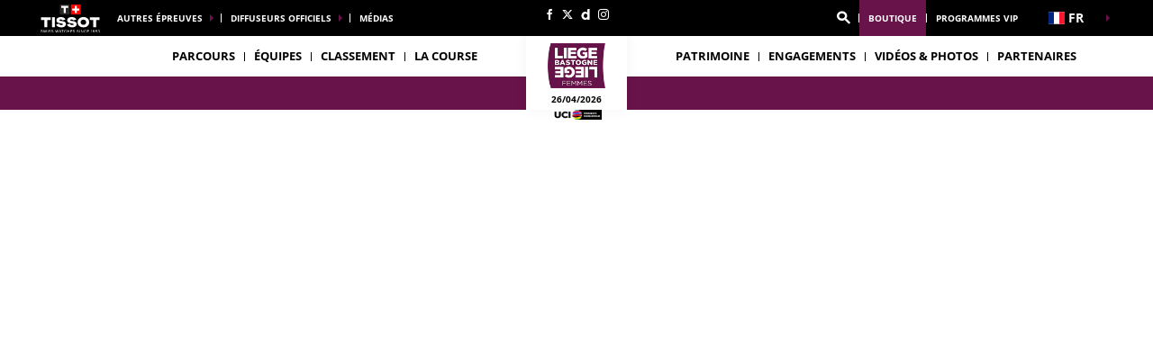

--- FILE ---
content_type: text/html; charset=UTF-8
request_url: https://www.liege-bastogne-liege-femmes.be/fr/coureur/116/team-jayco-alula/urska-zigart
body_size: 12569
content:
<!DOCTYPE html>
<html lang="fr">
<head>
    <meta charset="utf-8" />
    <title>La fiche du coureur Eneritz VADILLO CRESPO - LABORAL KUTXA - FUNDACION EUSKADI - Liège-Bastogne-Liège Femmes 2026</title>
    <meta name="description" content="Victoires, podiums, toutes les informations sur le coureur Eneritz VADILLO CRESPO - LABORAL KUTXA - FUNDACION EUSKADI - Li&egrave;ge-Bastogne-Li&egrave;ge Femmes 2026" />
<meta name="viewport" content="width=device-width, initial-scale=1" />
<meta name="image" content="https://img.aso.fr/core_app/img-cycling-lbf-png/10086535805/2981/0:0,400:400-300-0-70/de427" />
<meta name="lang" content="fr" />
<meta name="rider" content="vadillo-crespo-eneritz" />
<meta name="team" content="laboral-kutxa-fundacion-euskadi" />
<meta name="race" content="lbf" />
<meta name="year" content="2026" />
<meta name="pageKey" content="coureur::eneritz-vadillo-crespo" />
<meta property="viewport" content="width=device-width, initial-scale=1, minimum-scale=1, maximum-scale=1, user-scalable=no" />
<meta property="og:image" content="https://img.aso.fr/core_app/img-cycling-lbf-png/10086535805/2981/0:0,400:400-300-0-70/de427" />
<meta property="og:type" content="website" />
<meta property="og:site-name" content="Li&egrave;ge-Bastogne-Li&egrave;ge Femmes 2026" />
<meta property="og:url" content="https://www.liege-bastogne-liege-femmes.be/fr/coureur/116/laboral-kutxa-fundacion-euskadi/eneritz-vadillo-crespo" />
<meta property="og:title" content="La fiche du coureur Eneritz VADILLO CRESPO - LABORAL KUTXA - FUNDACION EUSKADI - Li&egrave;ge-Bastogne-Li&egrave;ge Femmes 2026" />
<meta property="og:description" content="Victoires, podiums, toutes les informations sur le coureur Eneritz VADILLO CRESPO - LABORAL KUTXA - FUNDACION EUSKADI - Li&egrave;ge-Bastogne-Li&egrave;ge Femmes 2026" />


            <link rel="icon" type="image/png" sizes="32x32" href="/favicon-32x32.png">
<link rel="icon" type="image/png" sizes="16x16" href="/favicon-16x16.png">
<link rel="shortcut icon" href="/favicon.ico" />
<link rel="apple-touch-icon" sizes="180x180" href="/apple-touch-icon.png" />
<meta name="apple-mobile-web-app-title" content="LBF" />
<link rel="manifest" href="/manifest.json" crossorigin="use-credentials"/>

    
    <!--[if lte IE 8]>
    <script src="http://html5shiv.googlecode.com/svn/trunk/html5.js"></script><![endif]-->

                <!-- Google Tag Manager -->
    <script>(function(w,d,s,l,i){w[l]=w[l]||[];w[l].push({'gtm.start':
                new Date().getTime(),event:'gtm.js'});var f=d.getElementsByTagName(s)[0],
            j=d.createElement(s),dl=l!='dataLayer'?'&l='+l:'';j.async=true;j.src=
            'https://www.googletagmanager.com/gtm.js?id='+i+dl;f.parentNode.insertBefore(j,f);
        })(window,document,'script','dataLayer','GTM-WN5XRZT');</script>
    <!-- End Google Tag Manager -->

    
    <script>
        var customEvents = {};
        window.fbAsyncInit = function () {
            // init the FB JS SDK

            FB.init({
                appId: 454906931320498,
                status: true,
                xfbml: true
            });
        };

        // Load the SDK asynchronously
        (function (d, s, id) {
            var js, fjs = d.getElementsByTagName(s)[0];
            if (d.getElementById(id)) {
                return;
            }
            js = d.createElement(s);
            js.id = id;
            js.src = "//connect.facebook.net/en_US/all.js";
            fjs.parentNode.insertBefore(js, fjs);
        }(document, 'script', 'facebook-jssdk'));

        function checkCookieForRedirect() {
            document.body.style.display = 'none';
            if (document.body.className.includes('hide-admin') && localStorage.getItem('_lang')) {
                localStorage.removeItem('_lang')
            }
            const lang = localStorage.getItem('_lang');
            if (/^\/[a-zA-Z]{2}(?:.+|$)/.test(window.location.pathname) && /^[a-zA-Z]{2}$/.test(lang)) {
                if (!(new RegExp('^\/' + lang + '(?:.+|$)')).test(window.location.pathname)) {
                    var link = document.querySelector('.header__lang__menu .nav__link[data-lang='+lang+']');
                    if (link) {
                        link = `${link.href}${window.location.search}`;
                        window.location.href = link;
                        return;
                    }
                }
            }
            document.body.style.display = 'block';
        }

        window.translations = {
            slidePrev: 'Slide précédente',
            slideNext: 'Slide suivante'
        };
    </script>

    <!--<link href="https://fonts.googleapis.com/css?family=Open+Sans:400,400i,600,600i,700,700i" rel="stylesheet">-->
            <link rel="preload" href="/dist/js/scripts.jquery.6a7766d.js" as="script">
        <link rel="preload" href="/dist/css/4.style.8d920ee.css" as="style">
        <link rel="preload" href="/dist/css/10.style.9845746.css" as="style">
        <link rel="preload" href="/dist/css/7.style.6cd3f18.css" as="style">
        <link rel="preload" href="/dist/js/scripts.vendor.9845746.js" as="script">
                    <link rel="preload" href="/dist/js/scripts.runtime.018cd0b.js" as="script">
            <link rel="preload" href="/dist/js/scripts.vendors.90b9a54.js" as="script">
                <link rel="preload" href="/dist/js/scripts.main.6cd3f18.js" as="script">
        <link href="/dist/css/4.style.8d920ee.css" rel="stylesheet">
        <link href="/dist/css/10.style.9845746.css" rel="stylesheet">
        <link href="/dist/css/7.style.6cd3f18.css" rel="stylesheet">
            
            
<script>
    // Appel asynchrone au tag DFP
    var googletag = googletag || {};
    googletag.cmd = googletag.cmd || [];
    (function() {
        var gads = document.createElement("script");
        gads.async = true;
        gads.type = "text/javascript";
        var useSSL = "https:" == document.location.protocol;
        gads.src = (useSSL ? "https:" : "http:") + "//www.googletagservices.com/tag/js/gpt.js";
        var node =document.getElementsByTagName("script")[0];
        node.parentNode.insertBefore(gads, node);
    })();
    googletag.cmd.push(function() {

        var mp_bannierehaute = googletag.sizeMapping().
        addSize([0, 0], [[1, 1],[320, 50],[320, 100]]).
        addSize([728, 500], [[1, 1],[728, 90]]). // Tablet
        addSize([1000, 500], [[1, 1],[728, 90],[1000, 90],[1000, 250]]). // Desktop
        build();

        var AdUnit = '/366560878/ASO/LIEGE-BASTOGNE-LIEGE-FEMME';
        googletag.defineSlot(AdUnit, [1, 1], 'dfp_banniere-haute').setTargeting('position', 'BANNIERE-HAUTE').defineSizeMapping(mp_bannierehaute).addService(googletag.pubads());
        googletag.defineSlot(AdUnit, [1, 1], 'dfp_banniere-basse').setTargeting('position', 'BANNIERE-BASSE').defineSizeMapping(mp_bannierehaute).addService(googletag.pubads());
        googletag.defineSlot(AdUnit, [1, 1], 'dfp_banniere-1').setTargeting('position', 'BANNIERE-1').defineSizeMapping(mp_bannierehaute).addService(googletag.pubads());
        googletag.defineSlot(AdUnit, [1, 1], 'dfp_banniere-2').setTargeting('position', 'BANNIERE-2').defineSizeMapping(mp_bannierehaute).addService(googletag.pubads());
        googletag.defineSlot(AdUnit, [1, 1], 'dfp_banniere-3').setTargeting('position', 'BANNIERE-3').defineSizeMapping(mp_bannierehaute).addService(googletag.pubads());
        googletag.defineSlot(AdUnit, [1, 1], 'dfp_banniere-cadet').setTargeting('position', 'BANNIERE-HAUTE').setTargeting('rubrique', 'cadet').defineSizeMapping(mp_bannierehaute).addService(googletag.pubads());
        googletag.defineSlot(AdUnit, [1, 1], 'dfp_banniere-jaune').setTargeting('position', 'BANNIERE-HAUTE').setTargeting('rubrique', 'maillotjaune').defineSizeMapping(mp_bannierehaute).addService(googletag.pubads());
        googletag.defineSlot(AdUnit, [1, 1], 'dfp_banniere-pois').setTargeting('position', 'BANNIERE-HAUTE').setTargeting('rubrique', 'maillotpois').defineSizeMapping(mp_bannierehaute).addService(googletag.pubads());
        googletag.defineSlot(AdUnit, [1, 1], 'dfp_banniere-vert').setTargeting('position', 'BANNIERE-HAUTE').setTargeting('rubrique', 'maillotvert').defineSizeMapping(mp_bannierehaute).addService(googletag.pubads());
        googletag.defineSlot(AdUnit, [1, 1], 'dfp_banniere-blanc').setTargeting('position', 'BANNIERE-HAUTE').setTargeting('rubrique', 'maillotblanc').defineSizeMapping(mp_bannierehaute).addService(googletag.pubads());
        googletag.defineSlot(AdUnit, [1, 1], 'dfp_banniere-securite').setTargeting('position', 'BANNIERE-HAUTE').setTargeting('rubrique', 'securite').defineSizeMapping(mp_bannierehaute).addService(googletag.pubads());
        googletag.defineSlot(AdUnit, [1, 1], 'dfp_banniere-surlaroute').setTargeting('position', 'BANNIERE-HAUTE').setTargeting('rubrique', 'surlaroute').defineSizeMapping(mp_bannierehaute).addService(googletag.pubads());
        googletag.defineSlot(AdUnit, [[300,250]], 'dfp_pave-1').setTargeting('position', 'PAVE-1').addService(googletag.pubads());
        googletag.defineSlot(AdUnit, [[300,250]], 'dfp_pave-2').setTargeting('position', 'PAVE-2').addService(googletag.pubads());
        googletag.defineSlot(AdUnit, [[300,250]], 'dfp_pave-3').setTargeting('position', 'PAVE-3').addService(googletag.pubads());
        googletag.defineSlot(AdUnit, [[300,250]], 'dfp_pave-4').setTargeting('position', 'PAVE-4').addService(googletag.pubads());
        googletag.defineSlot(AdUnit, [[300,250]], 'dfp_pave-5').setTargeting('position', 'PAVE-5').addService(googletag.pubads());
        googletag.defineSlot(AdUnit, [[300,250]], 'dfp_pave-6').setTargeting('position', 'PAVE-6').addService(googletag.pubads());
        googletag.defineSlot(AdUnit, [[300,250]], 'dfp_pave-7').setTargeting('position', 'PAVE-7').addService(googletag.pubads());
        googletag.defineSlot(AdUnit, [[300,250]], 'dfp_chronometreur').setTargeting('position', 'CHRONOMETREUR').addService(googletag.pubads());
        googletag.defineSlot(AdUnit, [[1,1]], 'dfp_background').setTargeting('position', 'BACKGROUND').addService(googletag.pubads());
        
        /* Capping */

        // set interstitiel if not capped
        (function() {
            const CAPPING_KEY = 'interstitielClosedAt';
            const CAPPING_DELAY = 60 * 60 * 1000;
            const ts = localStorage.getItem(CAPPING_KEY);
            const isCapped = ts && (Date.now() - parseInt(ts, 10) < CAPPING_DELAY);

            if (!isCapped) {
                googletag.defineOutOfPageSlot(AdUnit, 'dfp_interstitiel')
                  .setTargeting('position', 'INTERSTITIEL')
                  .addService(googletag.pubads());
            } else {
                console.log('[DFP] Interstitiel no loaded : capping ON');
            }
        })();

        // set capping event on close
        document.body.addEventListener('click', function(event) {
            const close = event.target.closest('#croixFermee');
            if (close) {
                localStorage.setItem('interstitielClosedAt', Date.now().toString());
                console.log('[DFP] Interstitiel closed : capping saved');
            }
        });
        
        // Targeting key/value
        googletag.pubads().setTargeting('lang', 'FR');
        googletag.pubads().setTargeting('pagetype', 'DEFAULT');
                googletag.pubads().setTargeting('xtpage', ['coureur', '[Firstname]_[Lastname]']);

        if (window.location.hash !== '') {
            googletag.pubads().setTargeting('preview', window.location.hash.replace('#',''));
        }
        
        // Targeting general
        googletag.pubads().collapseEmptyDivs(true);
        googletag.pubads().enableSingleRequest();
        // googletag.pubads().disableInitialLoad();
        googletag.enableServices();
    });
</script>


            
            
                        
    <link rel="alternate" hreflang="en" href="/en/rider/116/laboral-kutxa-fundacion-euskadi/eneritz-vadillo-crespo"/>

    
</head>


    <body class="riders has-uci is-piano-analytics has-timepeeker"

data-cookie-referer="_page_alias_cycling_sports_bundle_competitor"
    data-privacy="true"
data-analytics-site="582194"
data-analytics-page="coureur::eneritz-vadillo-crespo"
>


        <!-- Google Tag Manager (noscript) -->
    <noscript><iframe src="https://www.googletagmanager.com/ns.html?id=GTM-WN5XRZT"
                      height="0" width="0" style="display:none;visibility:hidden"></iframe></noscript>
    <!-- End Google Tag Manager (noscript) -->


                 

                        

<aside id="aside-menu" class="burgerMenu hidden--lg js-burger">
    <script>
        if (window.innerWidth >= 1280) {
            var $asideMenu = document.getElementById('aside-menu');
            $asideMenu.remove();
        }
    </script>
    <div class="burgerMenu__scroll">
        <div class="burgerMenu__header hidden--lg">
            <div class="is-left">
                <a class="burgerButton burgerButton--close is-ibl js-burger-button">
                    <span class="burgerButton__bar burgerButton__bar--1"></span>
                    <span class="burgerButton__bar burgerButton__bar--2"></span>
                    <span class="burgerButton__bar burgerButton__bar--3"></span>
                </a>
                <h2 class="burgerMenu__title is-ibl">Menu</h2>
            </div>
            <div class="is-right">
                
        
<a class="burgerMenu__logo" href="/" title="Accueil">
    <img class="lazyItem js-lazy"
        src="[data-uri]"
        data-src="/img/global/logo.png|/img/global/logo@2x.png"
        alt="LBF" width="75">
</a>
            </div>
        </div>
                    
<form role="search" action="/fr/rechercher/*query*" method="GET" class="nav__search__form search">
    <a role="button" aria-label="Recherche" class="nav__search__icon js-btn-search icon icon--search" href="#" data-xtclick="header-top::nav-search::search" data-clicktype="A"></a>
    <input class="nav__search__input" role="searchbox" aria-label="Saisissez votre recherche" type="text" name="q" placeholder="Recherche">
</form>
                <div class="burgerMenu__section">
            <div class="header__navigation" role="navigation">
                                      <ul class="nav">
                                    
            
                                        
                                                            <li class="nav__item">
    <a class="nav__link js-nav-item" href="/fr/etape-1" target="_self" data-xtclick="header::navigation::parcours" data-clicktype="N">Parcours</a>
</li>
                    
            
                                        
                                                    <li class="dropdown nav__item js-dropdown-subnav">
    <a class="nav__link js-dropdown" data-toggle="dropdown" id="menu-nav-teams-mobile" aria-haspopup="true" role="button" data-target="dropdown-teams-mobile" href="/fr/equipe/ARK/arkea-pro-cycling-team" data-xtclick="header::navigation::equipes" data-clicktype="A">ÉQUIPES</a>
</li>
                    
            
                                        
                                                            <li class="nav__item">
    <a class="nav__link js-nav-item" href="/fr/classements" target="_self" data-xtclick="header::navigation::classement" data-clicktype="N">Classement</a>
</li>
                    
            
                                        
                                                    <li class="dropdown nav__item js-dropdown-subnav">
    <a class="nav__link js-dropdown" data-toggle="dropdown" id="menu-nav-3-mobile" aria-haspopup="true" role="button" data-target="dropdown-3-mobile" href="/fr/actus/" data-xtclick="header::navigation::la-course" data-clicktype="A">LA COURSE</a>
</li>
                    
            
                                        
                                                            <li class="nav__item">
    <a class="nav__link js-nav-item" href="/fr/patrimoine/etape-1" target="_self" data-xtclick="header::navigation::patrimoine" data-clicktype="N">Patrimoine</a>
</li>
                    
            
                                        
                                                    <li class="dropdown nav__item js-dropdown-subnav">
    <a class="nav__link js-dropdown" data-toggle="dropdown" id="menu-nav-5-mobile" aria-haspopup="true" role="button" data-target="dropdown-5-mobile" href="/fr/nos-engagements" data-xtclick="header::navigation::engagements" data-clicktype="A">Engagements</a>
</li>
                    
            
                                        
                                                            <li class="nav__item">
    <a class="nav__link js-nav-item" href="/fr/home-galerie" target="_self" data-xtclick="header::navigation::videos-photos" data-clicktype="N">VIDÉOS &amp; PHOTOS</a>
</li>
            </ul>
                                                            <div class="dropdown__menu subnav subnav--simple js-dropdown-menu flexbox" aria-labelledby="menu-nav-3-mobile" role="menu" data-target="dropdown-3-mobile">
                <div class="subnav__header flexbox__header">
                    <a class="burgerButton burgerButton--prev is-ibl" role="button" data-xtclick="header::burger::prev" data-clicktype="A">
                        <span class="burgerButton__bar burgerButton__bar--1"></span>
                        <span class="burgerButton__bar burgerButton__bar--3"></span>
                    </a>
                    <h2 class="subnav__title is-ibl">LA COURSE</h2>
                </div>
                <div class="container flexbox__container js-scroll-watcher">
                    <div class="row">
                        <ul class="list">
                                                            <li class="subnav__item">
                                    <a class="subnav__link" href="/fr/actus/" data-xtclick="dropdown-menu::subnav-link::actus" data-clicktype="N">Actus</a>
                                </li>
                                                            <li class="subnav__item">
                                    <a class="subnav__link" href="/fr/reactions" data-xtclick="dropdown-menu::subnav-link::reactions" data-clicktype="N">Réactions</a>
                                </li>
                                                            <li class="subnav__item">
                                    <a class="subnav__link" href="/fr/la-course/enjeux-sportifs" data-xtclick="dropdown-menu::subnav-link::reglement" data-clicktype="N">Règlement</a>
                                </li>
                                                            <li class="subnav__item">
                                    <a class="subnav__link" href="/fr/histoire" data-xtclick="dropdown-menu::subnav-link::histoire" data-clicktype="N">Histoire</a>
                                </li>
                                                            <li class="subnav__item">
                                    <a class="subnav__link" href="/fr/nos-engagements" data-xtclick="dropdown-menu::subnav-link::engagements" data-clicktype="N">Engagements</a>
                                </li>
                                                    </ul>
                    </div>
                </div>
            </div>
                                            <div class="dropdown__menu subnav subnav--simple js-dropdown-menu flexbox" aria-labelledby="menu-nav-5-mobile" role="menu" data-target="dropdown-5-mobile">
                <div class="subnav__header flexbox__header">
                    <a class="burgerButton burgerButton--prev is-ibl" role="button" data-xtclick="header::burger::prev" data-clicktype="A">
                        <span class="burgerButton__bar burgerButton__bar--1"></span>
                        <span class="burgerButton__bar burgerButton__bar--3"></span>
                    </a>
                    <h2 class="subnav__title is-ibl">Engagements</h2>
                </div>
                <div class="container flexbox__container js-scroll-watcher">
                    <div class="row">
                        <ul class="list">
                                                            <li class="subnav__item">
                                    <a class="subnav__link" href="/fr/nos-engagements" data-xtclick="dropdown-menu::subnav-link::nos-engagements" data-clicktype="N">Nos Engagements</a>
                                </li>
                                                            <li class="subnav__item">
                                    <a class="subnav__link" href="/fr/venir-en-mode-vert" data-xtclick="dropdown-menu::subnav-link::venir-en-mode-vert" data-clicktype="N">Venir en mode vert</a>
                                </li>
                                                    </ul>
                    </div>
                </div>
            </div>
                                    
                                                    
    
<div id="19e53b82a3dc0e3c7cbea1f8cd6a6b5e7">
        
        <script>
            (function() {
                var trigger = function(){
                    var xhttp = new XMLHttpRequest();
                    if (typeof asyncBlockWillLoad !== 'undefined') {
                        asyncBlockWillLoad('19e53b82a3dc0e3c7cbea1f8cd6a6b5e7', 'cycling_sport.block.service.stages_menu');
                    }
                    xhttp.onreadystatechange = function() {
                        if (this.readyState === 4 && this.status === 200) {
                            asyncBlockLoaded('19e53b82a3dc0e3c7cbea1f8cd6a6b5e7', 'cycling_sport.block.service.stages_menu', this.responseText);
                        }
                    };

                    xhttp.open("GET", "/fr/ajax-block/cycling_sport.block.service.stages_menu/%7B%22menu%22:%22route%22,%22isMobile%22:true%7D/72e4b3e3006185202cb08804067f9695", true);
                    xhttp.send();
                };
                                    var eventName = 'route-mobile';
                    var newEvent;
                    if (!customEvents[eventName]) {
                        newEvent = document.createEvent('Event');
                        newEvent.initEvent(eventName, true, true);
                        customEvents[eventName] = newEvent;
                    }
                    document.body.addEventListener(eventName, function() {
                        trigger();
                    });
                
            })()

        </script>
</div>

    
<div id="18e3016f6a29b382c9bc921a34b83d37a">
        
        <script>
            (function() {
                var trigger = function(){
                    var xhttp = new XMLHttpRequest();
                    if (typeof asyncBlockWillLoad !== 'undefined') {
                        asyncBlockWillLoad('18e3016f6a29b382c9bc921a34b83d37a', 'cycling_sport.block.service.teams');
                    }
                    xhttp.onreadystatechange = function() {
                        if (this.readyState === 4 && this.status === 200) {
                            asyncBlockLoaded('18e3016f6a29b382c9bc921a34b83d37a', 'cycling_sport.block.service.teams', this.responseText);
                        }
                    };

                    xhttp.open("GET", "/fr/ajax-block/cycling_sport.block.service.teams/%7B%22menu%22:%22teams%22,%22isMobile%22:true%7D/5e4ca06ae929d23ae335528a4cf81007", true);
                    xhttp.send();
                };
                                    var eventName = 'teams-mobile';
                    var newEvent;
                    if (!customEvents[eventName]) {
                        newEvent = document.createEvent('Event');
                        newEvent.initEvent(eventName, true, true);
                        customEvents[eventName] = newEvent;
                    }
                    document.body.addEventListener(eventName, function() {
                        trigger();
                    });
                
            })()

        </script>
</div>

    
<div id="1c89db1c4f76750022f6de9ba7d8687ce">
        
        <script>
            (function() {
                var trigger = function(){
                    var xhttp = new XMLHttpRequest();
                    if (typeof asyncBlockWillLoad !== 'undefined') {
                        asyncBlockWillLoad('1c89db1c4f76750022f6de9ba7d8687ce', 'cycling_sport.block.service.stages_menu');
                    }
                    xhttp.onreadystatechange = function() {
                        if (this.readyState === 4 && this.status === 200) {
                            asyncBlockLoaded('1c89db1c4f76750022f6de9ba7d8687ce', 'cycling_sport.block.service.stages_menu', this.responseText);
                        }
                    };

                    xhttp.open("GET", "/fr/ajax-block/cycling_sport.block.service.stages_menu/%7B%22menu%22:%22tourism%22,%22isMobile%22:true%7D/a471ae73548f3811b3d7fad0a0c4500b", true);
                    xhttp.send();
                };
                                    var eventName = 'tourism-mobile';
                    var newEvent;
                    if (!customEvents[eventName]) {
                        newEvent = document.createEvent('Event');
                        newEvent.initEvent(eventName, true, true);
                        customEvents[eventName] = newEvent;
                    }
                    document.body.addEventListener(eventName, function() {
                        trigger();
                    });
                
            })()

        </script>
</div>

                            </div>
        </div>
        <div class="burgerMenu__section">
                            
<ul class="col--lg--5 nav reorder__item--before is-alignLeft js-empty">
                                                                                            
<li class="dropdown nav__item js-dropdown-subnav"><a class="nav__link nav__link--arrow js-dropdown" id="top-item-otherRaces-mobile" data-toggle="dropdown" aria-haspopup="true" role="button" data-target="dropdown-top-otherRaces-mobile" href="#" data-xtclick="header::navigation::autres-epreuves" data-clicktype="A">
        Autres épreuves
            </a></li>                                                                                            
<li class="dropdown nav__item js-dropdown-subnav"><a class="nav__link nav__link--arrow js-dropdown" id="top-item-broadcasters-mobile" data-toggle="dropdown" aria-haspopup="true" role="button" data-target="dropdown-top-broadcasters-mobile" href="#" data-xtclick="header::navigation::diffuseurs-officiels" data-clicktype="A">
        Diffuseurs officiels
            </a></li>                                                                                                    
<li class="nav__item"><a class="nav__link js-connect" href="/fr/contacts-espace-medias" target="_self" data-xtclick="header::navigation::medias" data-clicktype="N">
        Médias
            </a></li>                                </ul>
<ul class="col--xs--12 col--lg--5 nav is-alignRight js-empty">
        

<li class="nav__item nav__search js-nav-search">
    <form role="search" action="/fr/rechercher/*query*" method="GET" class="nav__search__form search">
        <a role="button" aria-label="Recherche" class="nav__link nav__search__icon js-btn-search icon icon--search" href="#" data-xtclick="header-top::nav-search::search" data-clicktype="A"></a>
        <div class="nav__search__block">
            <input class="nav__search__input" role="searchbox" aria-label="Saisissez votre recherche" type="text" name="q" placeholder="Recherche">
            <span class="nav__search__close js-nav-search-close icon icon--close"></span>
        </div>
    </form>
</li>

                                                                                            
<li class="nav__item"><a class="nav__link js-connect highlight" href="https://www.sporeo-shop.com/fr/74-liege-bastogne-liege" target="1" data-xtclick="header::navigation::boutique" data-clicktype="N">
        Boutique
            </a></li>                                                                                                    
<li class="nav__item"><a class="nav__link js-connect" href="/fr/programmes-vip" target="_self" data-xtclick="header::navigation::programmes-vip" data-clicktype="N">
        Programmes VIP
            </a></li>                    
    </ul>
<script>
    if (window.innerWidth < 1280) {
        var $headerTopMenu = document.getElementById('header-top-menu');
        if (typeof($headerTopMenu) != 'undefined' && $headerTopMenu != null) {
            for (var i = 0; i < 3; i++) {
                var $jsEmptyElt = $headerTopMenu.getElementsByClassName('js-empty')[i];
                if (typeof($jsEmptyElt) != 'undefined' && $jsEmptyElt != null) {
                    $jsEmptyElt.innerHTML = '';
                }
            }
        }
    }
</script>
                                                                    
<div id="1459d1241014a91fee221cf6f684891d0">
        
        <script>
            (function() {
                var trigger = function(){
                    var xhttp = new XMLHttpRequest();
                    if (typeof asyncBlockWillLoad !== 'undefined') {
                        asyncBlockWillLoad('1459d1241014a91fee221cf6f684891d0', 'core_other_event.block.service.other_events');
                    }
                    xhttp.onreadystatechange = function() {
                        if (this.readyState === 4 && this.status === 200) {
                            asyncBlockLoaded('1459d1241014a91fee221cf6f684891d0', 'core_other_event.block.service.other_events', this.responseText);
                        }
                    };

                    xhttp.open("GET", "/fr/ajax-block/core_other_event.block.service.other_events/%7B%22isMobile%22:true%7D/3592c44c60ff48433d98e369c1743fe1", true);
                    xhttp.send();
                };
                                    var eventName = 'otherRaces-mobile';
                    var newEvent;
                    if (!customEvents[eventName]) {
                        newEvent = document.createEvent('Event');
                        newEvent.initEvent(eventName, true, true);
                        customEvents[eventName] = newEvent;
                    }
                    document.body.addEventListener(eventName, function() {
                        trigger();
                    });
                
            })()

        </script>
</div>
                                                                        
<div id="1497a95be5eb8e0152112e3a1e467cd78">
        
        <script>
            (function() {
                var trigger = function(){
                    var xhttp = new XMLHttpRequest();
                    if (typeof asyncBlockWillLoad !== 'undefined') {
                        asyncBlockWillLoad('1497a95be5eb8e0152112e3a1e467cd78', 'core_broadcasters.block.service.broadcasters');
                    }
                    xhttp.onreadystatechange = function() {
                        if (this.readyState === 4 && this.status === 200) {
                            asyncBlockLoaded('1497a95be5eb8e0152112e3a1e467cd78', 'core_broadcasters.block.service.broadcasters', this.responseText);
                        }
                    };

                    xhttp.open("GET", "/fr/ajax-block/core_broadcasters.block.service.broadcasters/%7B%22isMobile%22:true%7D/84aed65122cc53b17d0a4b002476e3de", true);
                    xhttp.send();
                };
                                    var eventName = 'broadcasters-mobile';
                    var newEvent;
                    if (!customEvents[eventName]) {
                        newEvent = document.createEvent('Event');
                        newEvent.initEvent(eventName, true, true);
                        customEvents[eventName] = newEvent;
                    }
                    document.body.addEventListener(eventName, function() {
                        trigger();
                    });
                
            })()

        </script>
</div>
                                                                                                                                                            
                    </div>
    </div>
    <div class="burgerMenu__aside js-burger-aside">
        
<ul class="col--lg--2 header__social reorder__item--before visible--lg">
                        <li class="header__social__item">
                <a href="https://www.facebook.com/liegebastogneliege"
                   aria-label="Facebook: Ouvrir dans une nouvelle fenêtre"
                                                target="_blank"
                                       class="icon icon--facebook" data-xtclick="header-top::header-social::facebook" data-clicktype="N"></a>
            </li>
                    <li class="header__social__item">
                <a href="https://twitter.com/liegebastognel"
                   aria-label="Twitter: Ouvrir dans une nouvelle fenêtre"
                                                target="_blank"
                                       class="icon icon--twitter" data-xtclick="header-top::header-social::twitter" data-clicktype="N"></a>
            </li>
                    <li class="header__social__item">
                <a href="https://www.dailymotion.com/video/x9csvlg"
                   aria-label="Dailymotion: Ouvrir dans une nouvelle fenêtre"
                                                target="_blank"
                                       class="icon icon--dailymotion" data-xtclick="header-top::header-social::dailymotion" data-clicktype="N"></a>
            </li>
                    <li class="header__social__item">
                <a href="https://www.instagram.com/classiquesardennes/"
                   aria-label="Instagram: Ouvrir dans une nouvelle fenêtre"
                                                target="_blank"
                                       class="icon icon--instagram" data-xtclick="header-top::header-social::instagram" data-clicktype="N"></a>
            </li>
            </ul>

    </div>
</aside>

                        <header class="header">
    <div class="desktopMenu">
                
                    

<div id="header-top-menu" class="header__secondary"><div class="container"><div class="row reorder is-relative"><div class="nav__item header__sponsor"><a href="https://www.tissotwatches.com/?utm_source=tourdefrance.com&amp;utm_medium=logo&amp;utm_content=logo&amp;utm_campaign=int_sponsoring"><img alt="" class="header__sponsor__img"
                src="/img/global/logo-timekeeper.svg"></a></div><ul class="col--lg--5 nav reorder__item--before is-alignLeft js-empty"><li class="dropdown nav__item js-dropdown-subnav"><a class="nav__link nav__link--arrow js-dropdown" id="top-item-otherRaces" data-toggle="dropdown" aria-haspopup="true" role="button" data-target="dropdown-top-otherRaces" href="#" data-xtclick="header::navigation::autres-epreuves" data-clicktype="A">
        Autres épreuves
            </a></li><li class="dropdown nav__item js-dropdown-subnav"><a class="nav__link nav__link--arrow js-dropdown" id="top-item-broadcasters" data-toggle="dropdown" aria-haspopup="true" role="button" data-target="dropdown-top-broadcasters" href="#" data-xtclick="header::navigation::diffuseurs-officiels" data-clicktype="A">
        Diffuseurs officiels
            </a></li><li class="nav__item"><a class="nav__link js-connect" href="/fr/contacts-espace-medias" target="_self" data-xtclick="header::navigation::medias" data-clicktype="N">
        Médias
            </a></li></ul><ul class="col--xs--12 col--lg--5 nav is-alignRight js-empty"><li class="nav__item nav__search js-nav-search"><form role="search" action="/fr/rechercher/*query*" method="GET" class="nav__search__form search"><a role="button" aria-label="Recherche" class="nav__link nav__search__icon js-btn-search icon icon--search" href="#" data-xtclick="header-top::nav-search::search" data-clicktype="A"></a><div class="nav__search__block"><input class="nav__search__input" role="searchbox" aria-label="Saisissez votre recherche" type="text" name="q" placeholder="Recherche"><span class="nav__search__close js-nav-search-close icon icon--close"></span></div></form></li><li class="nav__item"><a class="nav__link js-connect highlight" href="https://www.sporeo-shop.com/fr/74-liege-bastogne-liege" target="1" data-xtclick="header::navigation::boutique" data-clicktype="N">
        Boutique
            </a></li><li class="nav__item"><a class="nav__link js-connect" href="/fr/programmes-vip" target="_self" data-xtclick="header::navigation::programmes-vip" data-clicktype="N">
        Programmes VIP
            </a></li></ul><script>
    if (window.innerWidth < 1280) {
        var $headerTopMenu = document.getElementById('header-top-menu');
        if (typeof($headerTopMenu) != 'undefined' && $headerTopMenu != null) {
            for (var i = 0; i < 3; i++) {
                var $jsEmptyElt = $headerTopMenu.getElementsByClassName('js-empty')[i];
                if (typeof($jsEmptyElt) != 'undefined' && $jsEmptyElt != null) {
                    $jsEmptyElt.innerHTML = '';
                }
            }
        }
    }
</script><ul class="col--lg--2 header__social reorder__item--before visible--lg"><li class="header__social__item"><a href="https://www.facebook.com/liegebastogneliege"
                   aria-label="Facebook: Ouvrir dans une nouvelle fenêtre"
                                                target="_blank"
                                       class="icon icon--facebook" data-xtclick="header-top::header-social::facebook" data-clicktype="N"></a></li><li class="header__social__item"><a href="https://twitter.com/liegebastognel"
                   aria-label="Twitter: Ouvrir dans une nouvelle fenêtre"
                                                target="_blank"
                                       class="icon icon--twitter" data-xtclick="header-top::header-social::twitter" data-clicktype="N"></a></li><li class="header__social__item"><a href="https://www.dailymotion.com/video/x9csvlg"
                   aria-label="Dailymotion: Ouvrir dans une nouvelle fenêtre"
                                                target="_blank"
                                       class="icon icon--dailymotion" data-xtclick="header-top::header-social::dailymotion" data-clicktype="N"></a></li><li class="header__social__item"><a href="https://www.instagram.com/classiquesardennes/"
                   aria-label="Instagram: Ouvrir dans une nouvelle fenêtre"
                                                target="_blank"
                                       class="icon icon--instagram" data-xtclick="header-top::header-social::instagram" data-clicktype="N"></a></li></ul><div class="dropdown nav__item header__lang"><a href="#" class="nav__link nav__link--arrow js-dropdown dropdown__toggle js-display-click" id="nav-lang-fr" data-toggle="dropdown" aria-haspopup="true" role="button" data-xtclick="header::langue"><span class="flag js-display-lazy" data-class="flag--fr"></span><span class="is-ibl header__lang__label">fr</span></a><div class="dropdown__menu header__lang__menu" aria-labelledby="nav-lang-fr" role="menu"><ul class="header__lang__list"><li class="dropdown__menu__item" data-lang="en"><a class="dropdown__menu__link nav__link" href="/en/rider/116/laboral-kutxa-fundacion-euskadi/eneritz-vadillo-crespo" data-lang="en"><span class="flag js-display-lazy" data-class="flag--en"></span><span class="is-ibl header__lang__label">en</span></a></li></ul><script>
            checkCookieForRedirect();
        </script></div></div></div></div><div id="17caf18dcefa35e66d53da4005beb40f6"><script>
            (function() {
                var trigger = function(){
                    var xhttp = new XMLHttpRequest();
                    if (typeof asyncBlockWillLoad !== 'undefined') {
                        asyncBlockWillLoad('17caf18dcefa35e66d53da4005beb40f6', 'core_other_event.block.service.other_events');
                    }
                    xhttp.onreadystatechange = function() {
                        if (this.readyState === 4 && this.status === 200) {
                            asyncBlockLoaded('17caf18dcefa35e66d53da4005beb40f6', 'core_other_event.block.service.other_events', this.responseText);
                        }
                    };

                    xhttp.open("GET", "/fr/ajax-block/core_other_event.block.service.other_events/%5B%5D/f858ac6f79f9db5808b30df7c43acb51", true);
                    xhttp.send();
                };
                                    var eventName = 'otherRaces';
                    var newEvent;
                    if (!customEvents[eventName]) {
                        newEvent = document.createEvent('Event');
                        newEvent.initEvent(eventName, true, true);
                        customEvents[eventName] = newEvent;
                    }
                    document.body.addEventListener(eventName, function() {
                        trigger();
                    });
                
            })()

        </script></div><div id="12cef721df34a1184e80c0a92915a7634"><script>
            (function() {
                var trigger = function(){
                    var xhttp = new XMLHttpRequest();
                    if (typeof asyncBlockWillLoad !== 'undefined') {
                        asyncBlockWillLoad('12cef721df34a1184e80c0a92915a7634', 'core_broadcasters.block.service.broadcasters');
                    }
                    xhttp.onreadystatechange = function() {
                        if (this.readyState === 4 && this.status === 200) {
                            asyncBlockLoaded('12cef721df34a1184e80c0a92915a7634', 'core_broadcasters.block.service.broadcasters', this.responseText);
                        }
                    };

                    xhttp.open("GET", "/fr/ajax-block/core_broadcasters.block.service.broadcasters/%5B%5D/5b62aad7da3d86146941642578b76ce9", true);
                    xhttp.send();
                };
                                    var eventName = 'broadcasters';
                    var newEvent;
                    if (!customEvents[eventName]) {
                        newEvent = document.createEvent('Event');
                        newEvent.initEvent(eventName, true, true);
                        customEvents[eventName] = newEvent;
                    }
                    document.body.addEventListener(eventName, function() {
                        trigger();
                    });
                
            })()

        </script></div></div>
        
        <div class="header__navigation" role="navigation">
                                                            <a class="burgerButton js-burger-button" data-xtclick="header::burger::menu" data-clicktype="A">
    <span class="burgerButton__bar burgerButton__bar--1"></span>
    <span class="burgerButton__bar burgerButton__bar--2"></span>
    <span class="burgerButton__bar burgerButton__bar--3"></span>
</a>
<div id="header-menu" class="container">
    <div class="row">
        <div class="col--lg--5 header__col--left">
            <ul class="nav is-alignRight is-ibl visible--lg"><li class="nav__item"><a class="nav__link js-nav-item" href="/fr/etape-1" target="_self" data-xtclick="header::navigation::parcours" data-clicktype="N">Parcours</a></li><li class="dropdown nav__item js-dropdown-subnav"><a class="nav__link js-dropdown" data-toggle="dropdown" id="menu-nav-teams" aria-haspopup="true" role="button" data-target="dropdown-teams" href="/fr/equipe/ARK/arkea-pro-cycling-team" data-xtclick="header::navigation::equipes" data-clicktype="A">ÉQUIPES</a></li><li class="nav__item"><a class="nav__link js-nav-item" href="/fr/classements" target="_self" data-xtclick="header::navigation::classement" data-clicktype="N">Classement</a></li><li class="dropdown nav__item js-dropdown-subnav"><a class="nav__link js-dropdown" data-toggle="dropdown" id="menu-nav-3" aria-haspopup="true" role="button" data-target="dropdown-3" href="/fr/actus/" data-xtclick="header::navigation::la-course" data-clicktype="A">LA COURSE</a></li></ul>        </div>
                    
        


    
<div class="col--lg--2 header__col--center">
    <div class="clearfix is-relative--lg headerBrand__wrapper">
        <div class="headerBrand clearfix">
            <a class="headerBrand__link" href="/fr">
                <div class="headerBrand__title">
                    <img class="headerBrand__image lazyItem js-lazy"
                         src="[data-uri]"
                         data-src="/img/global/logo.png|/img/global/logo@2x.png"
                         alt="Site officiel du Liège-Bastogne-Liège Femmes">
                </div>
                <span class="header__date">
                                    26/04/2026
                                </span>
            </a>
                            <span class="headerBrand__uci">
                    <a class="link headerBrand__link" href="https://www.uci.org/" target="_blank">
                        <img class="logo lazyItem js-lazy"
                             src="[data-uri]"
                             data-src="/img/global/logo-uci.png|/img/global/logo-uci@2x.png"
                             alt="UCI Logo">
                    </a>
                </span>
                    </div>
    </div>
</div>


                <div class="col--lg--5 header__col--right visible--lg">
            <ul class="nav"><li class="nav__item"><a class="nav__link js-nav-item" href="/fr/patrimoine/etape-1" target="_self" data-xtclick="header::navigation::patrimoine" data-clicktype="N">Patrimoine</a></li><li class="dropdown nav__item js-dropdown-subnav"><a class="nav__link js-dropdown" data-toggle="dropdown" id="menu-nav-5" aria-haspopup="true" role="button" data-target="dropdown-5" href="/fr/nos-engagements" data-xtclick="header::navigation::engagements" data-clicktype="A">Engagements</a></li><li class="nav__item"><a class="nav__link js-nav-item" href="/fr/home-galerie" target="_self" data-xtclick="header::navigation::videos-photos" data-clicktype="N">VIDÉOS &amp; PHOTOS</a></li><li class="nav__item"><a class="nav__link js-nav-item" href="/fr/la-course/partenaires" target="_self" data-xtclick="header::navigation::partenaires" data-clicktype="N">PARTENAIRES</a></li></ul>        </div>
    </div>
    <script>
        if (window.innerWidth < 1280) {
            var $headerMenu = document.getElementById('header-menu');
            if (typeof($headerMenu) != 'undefined' && $headerMenu != null) {
                for (var i = 0; i < 3; i++) {
                    var $emptyElt = $headerMenu.getElementsByClassName('visible--lg')[i];
                    if(typeof($emptyElt) != 'undefined' && $emptyElt != null) {
                        $emptyElt.innerHTML = '';
                    }
                }
            }
        }
    </script>
</div>

                                                            <div class="dropdown__menu subnav subnav--simple js-dropdown-menu flexbox" role="menu" aria-labelledby="menu-nav-3" data-target="dropdown-3">
                <div class="subnav__header flexbox__header">
                    <a class="burgerButton burgerButton--prev is-ibl" role="button">
                        <span class="burgerButton__bar burgerButton__bar--1"></span>
                        <span class="burgerButton__bar burgerButton__bar--3"></span>
                    </a>
                    <h2 class="subnav__title is-ibl">LA COURSE</h2>
                </div>
                <div class="container flexbox__container js-scroll-watcher">
                    <div class="row">
                        <ul class="list">
                                                            <li class="subnav__item">
                                    <a class="subnav__link" href="/fr/actus/" data-xtclick="dropdown-menu::subnav-link::actus" data-clicktype="N">Actus</a>
                                </li>
                                                            <li class="subnav__item">
                                    <a class="subnav__link" href="/fr/reactions" data-xtclick="dropdown-menu::subnav-link::reactions" data-clicktype="N">Réactions</a>
                                </li>
                                                            <li class="subnav__item">
                                    <a class="subnav__link" href="/fr/la-course/enjeux-sportifs" data-xtclick="dropdown-menu::subnav-link::reglement" data-clicktype="N">Règlement</a>
                                </li>
                                                            <li class="subnav__item">
                                    <a class="subnav__link" href="/fr/histoire" data-xtclick="dropdown-menu::subnav-link::histoire" data-clicktype="N">Histoire</a>
                                </li>
                                                            <li class="subnav__item">
                                    <a class="subnav__link" href="/fr/nos-engagements" data-xtclick="dropdown-menu::subnav-link::engagements" data-clicktype="N">Engagements</a>
                                </li>
                                                    </ul>
                    </div>
                </div>
            </div>
                                            <div class="dropdown__menu subnav subnav--simple js-dropdown-menu flexbox" role="menu" aria-labelledby="menu-nav-5" data-target="dropdown-5">
                <div class="subnav__header flexbox__header">
                    <a class="burgerButton burgerButton--prev is-ibl" role="button">
                        <span class="burgerButton__bar burgerButton__bar--1"></span>
                        <span class="burgerButton__bar burgerButton__bar--3"></span>
                    </a>
                    <h2 class="subnav__title is-ibl">Engagements</h2>
                </div>
                <div class="container flexbox__container js-scroll-watcher">
                    <div class="row">
                        <ul class="list">
                                                            <li class="subnav__item">
                                    <a class="subnav__link" href="/fr/nos-engagements" data-xtclick="dropdown-menu::subnav-link::nos-engagements" data-clicktype="N">Nos Engagements</a>
                                </li>
                                                            <li class="subnav__item">
                                    <a class="subnav__link" href="/fr/venir-en-mode-vert" data-xtclick="dropdown-menu::subnav-link::venir-en-mode-vert" data-clicktype="N">Venir en mode vert</a>
                                </li>
                                                    </ul>
                    </div>
                </div>
            </div>
                                    

            
                            
    
<div id="14d19e97ef734246bc9b3fbceb124856d">
        
        <script>
            (function() {
                var trigger = function(){
                    var xhttp = new XMLHttpRequest();
                    if (typeof asyncBlockWillLoad !== 'undefined') {
                        asyncBlockWillLoad('14d19e97ef734246bc9b3fbceb124856d', 'cycling_sport.block.service.stages_menu');
                    }
                    xhttp.onreadystatechange = function() {
                        if (this.readyState === 4 && this.status === 200) {
                            asyncBlockLoaded('14d19e97ef734246bc9b3fbceb124856d', 'cycling_sport.block.service.stages_menu', this.responseText);
                        }
                    };

                    xhttp.open("GET", "/fr/ajax-block/cycling_sport.block.service.stages_menu/%7B%22menu%22:%22route%22%7D/7f9c402e3372c06c6ff9cec6b7c9b806", true);
                    xhttp.send();
                };
                                    var eventName = 'route';
                    var newEvent;
                    if (!customEvents[eventName]) {
                        newEvent = document.createEvent('Event');
                        newEvent.initEvent(eventName, true, true);
                        customEvents[eventName] = newEvent;
                    }
                    document.body.addEventListener(eventName, function() {
                        trigger();
                    });
                
            })()

        </script>
</div>

    
<div id="1a8699ba981b4739af51498df58adf4c5">
        
        <script>
            (function() {
                var trigger = function(){
                    var xhttp = new XMLHttpRequest();
                    if (typeof asyncBlockWillLoad !== 'undefined') {
                        asyncBlockWillLoad('1a8699ba981b4739af51498df58adf4c5', 'cycling_sport.block.service.teams');
                    }
                    xhttp.onreadystatechange = function() {
                        if (this.readyState === 4 && this.status === 200) {
                            asyncBlockLoaded('1a8699ba981b4739af51498df58adf4c5', 'cycling_sport.block.service.teams', this.responseText);
                        }
                    };

                    xhttp.open("GET", "/fr/ajax-block/cycling_sport.block.service.teams/%7B%22menu%22:%22teams%22%7D/2bc3d3d428168b47c2c7c01334a79d60", true);
                    xhttp.send();
                };
                                    var eventName = 'teams';
                    var newEvent;
                    if (!customEvents[eventName]) {
                        newEvent = document.createEvent('Event');
                        newEvent.initEvent(eventName, true, true);
                        customEvents[eventName] = newEvent;
                    }
                    document.body.addEventListener(eventName, function() {
                        trigger();
                    });
                
            })()

        </script>
</div>

    
<div id="1a4d704617117d19d968db07e8a959580">
        
        <script>
            (function() {
                var trigger = function(){
                    var xhttp = new XMLHttpRequest();
                    if (typeof asyncBlockWillLoad !== 'undefined') {
                        asyncBlockWillLoad('1a4d704617117d19d968db07e8a959580', 'cycling_sport.block.service.stages_menu');
                    }
                    xhttp.onreadystatechange = function() {
                        if (this.readyState === 4 && this.status === 200) {
                            asyncBlockLoaded('1a4d704617117d19d968db07e8a959580', 'cycling_sport.block.service.stages_menu', this.responseText);
                        }
                    };

                    xhttp.open("GET", "/fr/ajax-block/cycling_sport.block.service.stages_menu/%7B%22menu%22:%22tourism%22%7D/6939f8c8b0d298a119b4a6926d69dc2a", true);
                    xhttp.send();
                };
                                    var eventName = 'tourism';
                    var newEvent;
                    if (!customEvents[eventName]) {
                        newEvent = document.createEvent('Event');
                        newEvent.initEvent(eventName, true, true);
                        customEvents[eventName] = newEvent;
                    }
                    document.body.addEventListener(eventName, function() {
                        trigger();
                    });
                
            })()

        </script>
</div>

                    </div>

                    
<div class="stageNav">
    <div class="container">
        <div class="row">
                            <div class="col--xs--5 is-alignLeft">
                    


                </div>
                <div class="col--xs--2"></div>
                <div class="col--xs--5 is-alignRight">
                    


                </div>
                    </div>
    </div>
</div>

            </div>
</header>
    



            
<main>
    <div class="grid-container">
    
            

                            
<div class="pageHeader  has-image">
                        <img class="pageHeader__img" src="https://img.aso.fr/core_app/img-cycling-lbf-jpg/header-coureurs/0467/0:0,2000:690-2000-0-70/ffaeb" alt="Header: ">
                                </div>

                
<section class="pageIntro pageIntro--rider">
    <div class="container">
        <div class="row is-relative">
            <figure class="pageIntroJerseys">
                <div class="pageIntroJerseys__wrapper">
                                                                        <img class="pageIntroJerseys__img "
                                src="https://img.aso.fr/core_app/img-cycling-lbf-png/10086535805/2981/0:0,400:400-300-0-70/de427"
                                alt="" />
                                                            </div>

                <div class="pageIntroJerseys__wrapper">
                    <a href="/fr/equipe/LKF/laboral-kutxa-fundacion-euskadi"
                       class="pageIntroJerseys__link"
                       data-xtclick="pageIntro::team::jersey"
                       data-clicktype="N">
                        <img class="pageIntroJerseys__img"
                             src="https://img.aso.fr/core_app/img-cycling-lbf-png/lkf/2704/0:0,400:400-300-0-70/759e1"
                             alt="" />
                    </a>
                </div>
            </figure>
            <div class="riderInfos is-overflow">
                <div class="col--lg--2 col--lg--offset--2 col--md--2 col--md--offset--1 col--sm--3">
                                        <span class="riderInfos__bib__label">Dossard</span>
                    <span class="riderInfos__bib__number">N°116</span>
                                    </div>
                <div class="col--lg--4 col--md--6 col--sm--6">
                    <span class="riderInfos__personName">
                        <span class="riderInfos__firstName">Eneritz</span>
                        <span class="riderInfos__fullName">Vadillo crespo</span>
                    </span>
                    <span class="riderInfos__country">
                        <span class="riderInfos__country__name">(esp)</span>
                        <span class="flag js-display-lazy" data-class="flag--esp"></span>
                    </span>
                                            <span class="riderInfos__birth">
                            né le 01/11/2004
                        </span>
                                        <span class="riderInfos__settings"></span>
                    <span class="riderInfos__teamName">LABORAL KUTXA - FUNDACION EUSKADI/esp</span>

                                    </div>
                <div class="col--lg--4 col--sm--3"></div>
            </div>
            <div class="pageNav">
                
    
        
    <div class="pageNav--prev">
        <a class="pageNav__link"
           href="/fr/coureur/115/laboral-kutxa-fundacion-euskadi/alba-teruel-ribes"
           data-xtclick="pageIntroActus::pageNav::Prev"
           data-clicktype="N">
            <span class="icon icon--left"></span>
            <span class="pageNav__label hidden--xs">Alba <span>TERUEL RIBES</span></span>
        </a>
    </div>

                
    
        
    <div class="pageNav--next">
        <a class="pageNav__link"
           href="/fr/coureur/121/uno-x-mobility/katrine-aalerud"
           data-xtclick="pageIntroActus::pageNav::Next"
           data-clicktype="N">
            <span class="icon icon--right"></span>
            <span class="pageNav__label hidden--xs">Katrine <span>AALERUD</span></span>
        </a>
    </div>

            </div>
        </div>
    </div>
</section>

                
<section class="victory victory--rider">
    <div class="container">
        <div class="row">
            <ul class="victory__list clearfix">
                <li class="victory__item col--md--2 col--sm--3 col--xs--6">
                    <span class="icon icon--sprint"></span>
                    <span class="victory__label">Sprint intermédiaire</span>
                    <span class="circle">0</span>
                </li><!--
                --><li class="victory__item col--md--2 col--sm--3 col--xs--6">
                    <span class="icon icon--trophy"></span>
                    <span class="victory__label">Victoire d&#039;étape</span>
                    <span class="circle">0</span>
                </li><!--
                --><li class="victory__item col--md--2 col--sm--3 col--xs--6">
                    <span class="icon icon--victory"></span>
                    <span class="victory__label">
                        Victoire
                    </span>
                    <span class="circle">1</span>
                </li><!--
                --><li class="victory__item col--md--2 col--sm--3 col--xs--6">
                    <span class="icon icon--podium"></span>
                    <span class="victory__label">
                        Podiums
                    </span>
                    <span class="circle">2</span>
                </li>
            </ul>
        </div>
    </div>
</section>

                
<section class="riderRanking">
    <div class="container">
        <div class="row">
                            <h2 class="heading heading--2">Classement  :
                
                                                                                                                                                        <span title="Abandon">AB.</span>
                                                                                            
                                        </h2>

            
        </div>
    </div>
</section>

                
            
            <section class="riderBiography">
            <div class="container">
                <div class="row">
                    <div class="js-tabs-wrapper">
                        <div class="is-relative">
                            <div class="slider slider--navTab dateTabs js-slider" data-slider-type="navtab" data-slides="4" role="tablist">
                                                                                                                                                                                                                            <div class="dateTabs__item js-tabs-parent">
                                            <button class="dateTabs__link js-tabs"
                                                    data-tabs-target="2023"
                                                    data-xtclick="riderBiography::dateTabs::item::link::2023"
                                                    data-clicktype="A">2023</button>
                                        </div>
                                                                                                                                                                                                                                <div class="dateTabs__item js-tabs-parent is-active">
                                            <button class="dateTabs__link js-tabs"
                                                    data-tabs-target="2024"
                                                    data-xtclick="riderBiography::dateTabs::item::link::2024"
                                                    data-clicktype="A">2024</button>
                                        </div>
                                                                                                </div>
                            <div class="dateTabs__arrows js-slider-nav"></div>
                        </div>

                        <div class="dateTabs__content">
                                                        <div id="2023"
                                class="dateTabs__content__item  js-tabs-content">

                                                                <p class="dateTabs__content__title">2023. Laboral Kutxa Fundación Euskadi</p>
                                    <div>
                                                                                                                                                                                                                                                    <p>
                                                            7<sup>e</sup>
                                                            du National Championships Spain WE - Road Race
                                                            </p>
                                                                                                                    <p>
                                                            11<sup>e</sup>
                                                            du National Championships Spain WE - ITT
                                                            </p>
                                                                                                                    <p>
                                                            13<sup>e</sup>
                                                            de la troisième étape du Tour de l&#039;Avenir Femmes (Saint-Didier-sur-Chalaronne&gt;Val-d&#039;Épy)
                                                            </p>
                                                                                                                    <p>
                                                            14<sup>e</sup>
                                                            de la première étape du Tour Féminin International des Pyrénées (Argelés-Gazost&gt;Lourdes)
                                                            </p>
                                                                                                                    <p>
                                                            15<sup>e</sup>
                                                            du Volta Ciclista a Catalunya Femenina
                                                            </p>
                                                                                                                    <p>
                                                            16<sup>e</sup>
                                                            du Tour de l&#039;Avenir Femmes
                                                            </p>
                                                                                                                    <p>
                                                            18<sup>e</sup>
                                                            de la cinquième étape du Tour de l&#039;Avenir Femmes (Saint-Gervais Mont Blanc&gt;Sainte-Foy-Tarentaise), de la troisième étape du Vuelta a Extremadura Femenina (Cabezuela del Valle&gt;Piornal)
                                                            </p>
                                                                                                                    <p>
                                                            20<sup>e</sup>
                                                            des Championnats d&#039;Europe U23 - Course en ligne, du Tour Féminin International des Pyrénées
                                                            </p>
                                                                                                                    <p>
                                                            24<sup>e</sup>
                                                            de la quatrième étape du Tour de l&#039;Avenir Femmes (Challes-les-Eaux&gt;Megève)
                                                            </p>
                                                                                                                    <p>
                                                            25<sup>e</sup>
                                                            de la deuxième étape du Tour Féminin International des Pyrénées (Pierrefitte-Nestalas&gt;Hautacam)
                                                            </p>
                                                                                                                                                                                                                                                                                    </div>
                                            </div>
                                            <div id="2024" class="dateTabs__content__item is-active js-tabs-content">
                                                <p class="dateTabs__content__title">2024. Laboral Kutxa - Fundación Euskadi</p>
                                                <div>
                                                                                                                                                                                                                <p>
                                                            3<sup>e</sup>
                                                            du Tour de l&#039;Avenir Femmes
                                                            </p>
                                                                                                                    <p>
                                                            4<sup>e</sup>
                                                            de la troisième étape du Tour de l&#039;Avenir Femmes (Bobbio Pellice&gt;Colle delle Finestre)
                                                            </p>
                                                                                                                    <p>
                                                            6<sup>e</sup>
                                                            de la première étape du Tour de l&#039;Avenir Femmes (Bessans&gt;Les Karellis)
                                                            </p>
                                                                                                                    <p>
                                                            8<sup>e</sup>
                                                            du National Championships Spain WE - Road Race
                                                            </p>
                                                                                                                    <p>
                                                            9<sup>e</sup>
                                                            du National Championships Spain WE - ITT
                                                            </p>
                                                                                                                    <p>
                                                            21<sup>e</sup>
                                                            du prologue du Tour de l&#039;Avenir Femmes (La Rosière&gt;La Rosière), de la deuxième étape du Tour Féminin International des Pyrénées (Pierrefitte-Nestalas&gt;Col d&#039;Aubisque)
                                                            </p>
                                                                                                                                                                                    </div>
                            </div>
                        </div>
                    </div>
                </div>
            </div>
        </section>
    
                

                

    <section class="riderTeamFocus">
        <div class="container">
            <div class="row">
                <h2 class="heading heading--2">Les concurrentes LABORAL KUTXA - FUNDACION EUSKADI</h2>
                <ul class="riderTeamFocus__list clear">
                                                                                                                                                                                            <li class="riderFocus col--md--2 col--sm--4 col--xs--6">
                                                                <a href="/fr/coureur/111/laboral-kutxa-fundacion-euskadi/yanina-kuskova"
                                   class="riderFocus__link"
                                   data-xtclick="riderTeam::riderTeam-list::riderTeam-focus::yanina-kuskova"
                                   data-clicktype="N">
                                    <div class="riderFocus__wrapper">
                                        <div class="riderFocus__picture">
                                                                                                                                                                                                                                    <img alt="Coureur Yanina KUSKOVA" class="riderFocus__img lazyItem js-lazy" src="[data-uri]" data-src="https://img.aso.fr/core_app/img-cycling-lbf-png/10064779715/2978/0:0,400:400-200-0-80/b5233|https://img.aso.fr/core_app/img-cycling-lbf-png/10064779715/2978/0:0,400:400-400-0-80/a9b58" alt="">
                                            <span class="riderFocus__bib">111</span>                                            <span class="flag js-display-lazy" data-class="flag--uzb"></span>
                                                                                    </div>
                                        <div class="riderFocus__infos">
                                            <h3 class="heading heading--3">
                                                Y. KUSKOVA
                                            </h3>
                                            <p class="riderFocus__feature">
                                                né le 05/12/2001
                                            </p>
                                        </div>
                                    </div>
                                </a>
                            </li>
                                                                                                                            <li class="riderFocus col--md--2 col--sm--4 col--xs--6">
                                                                <a href="/fr/coureur/112/laboral-kutxa-fundacion-euskadi/yuliia-biriukova"
                                   class="riderFocus__link"
                                   data-xtclick="riderTeam::riderTeam-list::riderTeam-focus::yuliia-biriukova"
                                   data-clicktype="N">
                                    <div class="riderFocus__wrapper">
                                        <div class="riderFocus__picture">
                                                                                                                                                                                                                                    <img alt="Coureur Yuliia BIRIUKOVA" class="riderFocus__img lazyItem js-lazy" src="[data-uri]" data-src="https://img.aso.fr/core_app/img-cycling-lbf-png/10088433466/2983/0:0,400:400-200-0-80/ec7dc|https://img.aso.fr/core_app/img-cycling-lbf-png/10088433466/2983/0:0,400:400-400-0-80/60708" alt="">
                                            <span class="riderFocus__bib">112</span>                                            <span class="flag js-display-lazy" data-class="flag--ukr"></span>
                                                                                    </div>
                                        <div class="riderFocus__infos">
                                            <h3 class="heading heading--3">
                                                Y. BIRIUKOVA
                                            </h3>
                                            <p class="riderFocus__feature">
                                                né le 24/01/1998
                                            </p>
                                        </div>
                                    </div>
                                </a>
                            </li>
                                                                                                                            <li class="riderFocus col--md--2 col--sm--4 col--xs--6">
                                                                <a href="/fr/coureur/113/laboral-kutxa-fundacion-euskadi/ane-santesteban-gonzalez"
                                   class="riderFocus__link"
                                   data-xtclick="riderTeam::riderTeam-list::riderTeam-focus::ane-santesteban-gonzalez"
                                   data-clicktype="N">
                                    <div class="riderFocus__wrapper">
                                        <div class="riderFocus__picture">
                                                                                                                                                                                                                                    <img alt="Coureur Ane SANTESTEBAN GONZALEZ" class="riderFocus__img lazyItem js-lazy" src="[data-uri]" data-src="https://img.aso.fr/core_app/img-cycling-lbf-png/10006489684/2985/0:0,400:400-200-0-80/72741|https://img.aso.fr/core_app/img-cycling-lbf-png/10006489684/2985/0:0,400:400-400-0-80/1702c" alt="">
                                            <span class="riderFocus__bib">113</span>                                            <span class="flag js-display-lazy" data-class="flag--esp"></span>
                                                                                    </div>
                                        <div class="riderFocus__infos">
                                            <h3 class="heading heading--3">
                                                A. SANTESTEBAN GONZALEZ
                                            </h3>
                                            <p class="riderFocus__feature">
                                                né le 12/12/1990
                                            </p>
                                        </div>
                                    </div>
                                </a>
                            </li>
                                                                                                                            <li class="riderFocus riderFocus--ko col--md--2 col--sm--4 col--xs--6">
                                                                <a href="/fr/coureur/114/laboral-kutxa-fundacion-euskadi/debora-silvestri"
                                   class="riderFocus__link"
                                   data-xtclick="riderTeam::riderTeam-list::riderTeam-focus::debora-silvestri"
                                   data-clicktype="N">
                                    <div class="riderFocus__wrapper">
                                        <div class="riderFocus__picture">
                                                                                                                                                                                                                                    <img alt="Coureur Debora SILVESTRI" class="riderFocus__img lazyItem js-lazy" src="[data-uri]" data-src="https://img.aso.fr/core_app/img-cycling-lbf-png/10014963040/2974/0:0,400:400-200-0-80/0cacf|https://img.aso.fr/core_app/img-cycling-lbf-png/10014963040/2974/0:0,400:400-400-0-80/943a6" alt="">
                                            <span class="riderFocus__bib">114</span>                                            <span class="flag js-display-lazy" data-class="flag--ita"></span>
                                                                                    </div>
                                        <div class="riderFocus__infos">
                                            <h3 class="heading heading--3">
                                                D. SILVESTRI
                                            </h3>
                                            <p class="riderFocus__feature">
                                                né le 08/05/1998
                                            </p>
                                        </div>
                                    </div>
                                </a>
                            </li>
                                                                                                                            <li class="riderFocus riderFocus--ko col--md--2 col--sm--4 col--xs--6">
                                                                <a href="/fr/coureur/115/laboral-kutxa-fundacion-euskadi/alba-teruel-ribes"
                                   class="riderFocus__link"
                                   data-xtclick="riderTeam::riderTeam-list::riderTeam-focus::alba-teruel-ribes"
                                   data-clicktype="N">
                                    <div class="riderFocus__wrapper">
                                        <div class="riderFocus__picture">
                                                                                                                                                                                                                                    <img alt="Coureur Alba TERUEL RIBES" class="riderFocus__img lazyItem js-lazy" src="[data-uri]" data-src="https://img.aso.fr/core_app/img-cycling-lbf-png/10009804155/2976/0:0,400:400-200-0-80/e5963|https://img.aso.fr/core_app/img-cycling-lbf-png/10009804155/2976/0:0,400:400-400-0-80/48702" alt="">
                                            <span class="riderFocus__bib">115</span>                                            <span class="flag js-display-lazy" data-class="flag--esp"></span>
                                                                                    </div>
                                        <div class="riderFocus__infos">
                                            <h3 class="heading heading--3">
                                                A. TERUEL RIBES
                                            </h3>
                                            <p class="riderFocus__feature">
                                                né le 17/08/1996
                                            </p>
                                        </div>
                                    </div>
                                </a>
                            </li>
                                                                                                                            <li class="riderFocus riderFocus--ko col--md--2 col--sm--4 col--xs--6">
                                                                <a href="/fr/coureur/116/laboral-kutxa-fundacion-euskadi/eneritz-vadillo-crespo"
                                   class="riderFocus__link"
                                   data-xtclick="riderTeam::riderTeam-list::riderTeam-focus::eneritz-vadillo-crespo"
                                   data-clicktype="N">
                                    <div class="riderFocus__wrapper">
                                        <div class="riderFocus__picture">
                                                                                                                                                                                                                                    <img alt="Coureur Eneritz VADILLO CRESPO" class="riderFocus__img lazyItem js-lazy" src="[data-uri]" data-src="https://img.aso.fr/core_app/img-cycling-lbf-png/10086535805/2981/0:0,400:400-200-0-80/c67b1|https://img.aso.fr/core_app/img-cycling-lbf-png/10086535805/2981/0:0,400:400-400-0-80/ab039" alt="">
                                            <span class="riderFocus__bib">116</span>                                            <span class="flag js-display-lazy" data-class="flag--esp"></span>
                                                                                    </div>
                                        <div class="riderFocus__infos">
                                            <h3 class="heading heading--3">
                                                E. VADILLO CRESPO
                                            </h3>
                                            <p class="riderFocus__feature">
                                                né le 01/11/2004
                                            </p>
                                        </div>
                                    </div>
                                </a>
                            </li>
                                                            </ul>
            </div>
        </div>
    </section>

                

            <section class="subscription">
            <div class="container">
                <div class="row">
                    <h2 class="heading heading--2 heading--italic">Suivez-nous</h2>
                    <p class="is-alignCenter legend">Recevez des informations exclusives de la course Liège-Bastogne-Liège Femmes</p>
                    <div class="social social--lg is-alignCenter">
                                                                                                                    <a href="https://www.facebook.com/liegebastogneliege"
                                   aria-label="Facebook: Ouvrir dans une nouvelle fenêtre"
                                   target="_blank"
                                   class="icon icon--bg icon--facebook"
                                   data-xtclick="social::subscription::facebook" data-clicktype="N">
                                </a>
                                                                                            <a href="https://twitter.com/liegebastognel"
                                   aria-label="Twitter: Ouvrir dans une nouvelle fenêtre"
                                   target="_blank"
                                   class="icon icon--bg icon--twitter"
                                   data-xtclick="social::subscription::twitter" data-clicktype="N">
                                </a>
                                                                                            <a href="https://www.dailymotion.com/video/x9csvlg"
                                   aria-label="Dailymotion: Ouvrir dans une nouvelle fenêtre"
                                   target="_blank"
                                   class="icon icon--bg icon--dailymotion"
                                   data-xtclick="social::subscription::dailymotion" data-clicktype="N">
                                </a>
                                                                                            <a href="https://www.instagram.com/classiquesardennes/"
                                   aria-label="Instagram: Ouvrir dans une nouvelle fenêtre"
                                   target="_blank"
                                   class="icon icon--bg icon--instagram"
                                   data-xtclick="social::subscription::instagram" data-clicktype="N">
                                </a>
                                                                        </div>
                </div>
            </div>
        </section>
    
        

    
        
                
                
                            
<div id="1349f0f647f78b38e19f064d2920be42a">
        
        <script>
            (function() {
                var trigger = function(){
                    var xhttp = new XMLHttpRequest();
                    if (typeof asyncBlockWillLoad !== 'undefined') {
                        asyncBlockWillLoad('1349f0f647f78b38e19f064d2920be42a', 'core_partners.block.service.bandeau_partners');
                    }
                    xhttp.onreadystatechange = function() {
                        if (this.readyState === 4 && this.status === 200) {
                            asyncBlockLoaded('1349f0f647f78b38e19f064d2920be42a', 'core_partners.block.service.bandeau_partners', this.responseText);
                        }
                    };

                    xhttp.open("GET", "/fr/ajax-block/core_partners.block.service.bandeau_partners/%5B%5D/83f529db531fbbc4313859efdc525935", true);
                    xhttp.send();
                };
                                    var myAnchor = document.getElementById('1349f0f647f78b38e19f064d2920be42a');
                    myAnchor.classList.add('asyncBlockOnScreen');
                    myAnchor.dataset.trigger = trigger;
                
            })()

        </script>
</div>
        
<div id="17da43b1a0c7cfe836b054526b5462103">
        
        <script>
            (function() {
                var trigger = function(){
                    var xhttp = new XMLHttpRequest();
                    if (typeof asyncBlockWillLoad !== 'undefined') {
                        asyncBlockWillLoad('17da43b1a0c7cfe836b054526b5462103', 'core_partners.block.service.bandeau_partners_bis');
                    }
                    xhttp.onreadystatechange = function() {
                        if (this.readyState === 4 && this.status === 200) {
                            asyncBlockLoaded('17da43b1a0c7cfe836b054526b5462103', 'core_partners.block.service.bandeau_partners_bis', this.responseText);
                        }
                    };

                    xhttp.open("GET", "/fr/ajax-block/core_partners.block.service.bandeau_partners_bis/%7B%22displayTitle%22:false%7D/149260e8741e8722a4ed4e96cb8dd31a", true);
                    xhttp.send();
                };
                                    var myAnchor = document.getElementById('17da43b1a0c7cfe836b054526b5462103');
                    myAnchor.classList.add('asyncBlockOnScreen');
                    myAnchor.dataset.trigger = trigger;
                
            })()

        </script>
</div>
        
<div id="14ae2a158997a46e58435c5230874dd0a">
        
        <script>
            (function() {
                var trigger = function(){
                    var xhttp = new XMLHttpRequest();
                    if (typeof asyncBlockWillLoad !== 'undefined') {
                        asyncBlockWillLoad('14ae2a158997a46e58435c5230874dd0a', 'core_partners.block.service.bandeau_partners_ter');
                    }
                    xhttp.onreadystatechange = function() {
                        if (this.readyState === 4 && this.status === 200) {
                            asyncBlockLoaded('14ae2a158997a46e58435c5230874dd0a', 'core_partners.block.service.bandeau_partners_ter', this.responseText);
                        }
                    };

                    xhttp.open("GET", "/fr/ajax-block/core_partners.block.service.bandeau_partners_ter/%7B%22displayTitle%22:false%7D/9eea853b8a8459ade81803ac65afb000", true);
                    xhttp.send();
                };
                                    var myAnchor = document.getElementById('14ae2a158997a46e58435c5230874dd0a');
                    myAnchor.classList.add('asyncBlockOnScreen');
                    myAnchor.dataset.trigger = trigger;
                
            })()

        </script>
</div>
    
                </div>
</main>

<footer class="footer">
            

<div class="footer__top"><div class="container"><div class="row"><div class="col--xs--12 col--sm--2 col--md--2 col--lg--2 footer__col footer__brand"><img alt="Logo" class="footer__brand__img lazyItem js-lazy" src="[data-uri]" data-src="/img/global/logo_aso.png|/img/global/logo_aso@2x.png" width="150" height="56"></div><div class="col--xs--12 col--sm--8 col--md--9 col--lg--8 footer__col"><ul class="footer__nav"><li class="footer__nav__item"><a class="footer__nav__link" href="https://racecenter.liege-bastogne-liege-femmes.be/fr" data-xtclick="footer::pre::navigation::direct">Direct</a></li><li class="footer__nav__item"><a class="footer__nav__link" href="/fr/etape-1" data-xtclick="footer::pre::navigation::parcours">Parcours</a></li><li class="footer__nav__item"><a class="footer__nav__link" href="/fr/equipe/ARK/arkea-pro-cycling-team" data-xtclick="footer::pre::navigation::equipes">ÉQUIPES</a></li><li class="footer__nav__item"><a class="footer__nav__link" href="/fr/classements" data-xtclick="footer::pre::navigation::classement">Classement</a></li><li class="footer__nav__item"><a class="footer__nav__link" href="/fr/actus/" data-xtclick="footer::pre::navigation::la-course">LA COURSE</a></li><li class="footer__nav__item"><a class="footer__nav__link" href="/fr/patrimoine/etape-1" data-xtclick="footer::pre::navigation::patrimoine">Patrimoine</a></li><li class="footer__nav__item"><a class="footer__nav__link" href="/fr/nos-engagements" data-xtclick="footer::pre::navigation::engagements">Engagements</a></li><li class="footer__nav__item"><a class="footer__nav__link" href="/fr/home-galerie" data-xtclick="footer::pre::navigation::videos-photos">VIDÉOS &amp; PHOTOS</a></li><li class="footer__nav__item"><a class="footer__nav__link" href="/fr/la-course/partenaires" data-xtclick="footer::pre::navigation::partenaires">PARTENAIRES</a></li></ul></div></div><div class="row"><hr class="footer__separator"></div></div></div>
    
            
<div class="footer__navigation">
    <div class="container">
        <div class="row">
                            <ul class="clearfix footer__nav">
                                            <li class="footer__nav__item">
                            <a class="footer__nav__link"
                               href="http://www.aso.fr/fr/tour-de-france.html"
                               target="_blank" data-xtclick="footer::middle::navigation::contacts">Contacts</a>
                        </li>
                                            <li class="footer__nav__item">
                            <a class="footer__nav__link"
                               href="http://www.aso.fr/fr/homepage.html"
                               target="_blank" data-xtclick="footer::middle::navigation::a-s-o">A.S.O.</a>
                        </li>
                                            <li class="footer__nav__item">
                            <a class="footer__nav__link"
                               href="https://registering.aso.fr/?lang=fr"
                               target="_blank" data-xtclick="footer::middle::navigation::accreditations">Accréditations</a>
                        </li>
                                            <li class="footer__nav__item">
                            <a class="footer__nav__link"
                               href="https://www.aso.fr/fr/politique-de-confidentialite"
                               target="_blank" data-xtclick="footer::middle::navigation::politique-de-confidentialite">Politique de confidentialité</a>
                        </li>
                                            <li class="footer__nav__item">
                            <a class="footer__nav__link"
                               href="/fr/politique-de-cookies"
                               target="_self" data-xtclick="footer::middle::navigation::politique-de-cookies">Politique de cookies</a>
                        </li>
                                            <li class="footer__nav__item">
                            <a class="footer__nav__link"
                               href="/fr/gestion-des-demandes"
                               target="_self" data-xtclick="footer::middle::navigation::exercice-des-droits">Exercice des droits</a>
                        </li>
                                    </ul>
                    </div>
    </div>
</div>



<div class="footer__bottom">
    <div class="container">
        <div class="row">
            <div class="col--xs--10 col--sm--10 footer__links">
                <a href="/fr/mentions-legales" class="footer__links__item"  data-xtclick="footer::bottom::link::cgu">CGU</a>
                                    <a class="footer__links__item optanon-toggle-display" data-xtclick="footer::bottom::link::parametres-des-cookies" data-clicktype="A">Paramètres des cookies</a>
                            </div>
            <div class="col--xs--2 col--sm--2 footer__copyright">© ASO</div>
        </div>
    </div>
</div>

    </footer>

        
<script src="/dist/js/scripts.jquery.6a7766d.js"></script>
    <script src="/dist/js/scripts.runtime.018cd0b.js"></script>
    <script src="/dist/js/scripts.vendors.90b9a54.js"></script>
<script src="/dist/js/scripts.vendor.9845746.js"></script>


<script src="/dist/js/scripts.main.6cd3f18.js"></script>



                        
<script>
                </script>



            
    </body>
</html>


--- FILE ---
content_type: application/javascript
request_url: https://www.liege-bastogne-liege-femmes.be/dist/js/scripts.main.6cd3f18.js
body_size: 15788
content:
(window.webpackJsonp=window.webpackJsonp||[]).push([[7],[,,,function(t,e,a){a(4),a(5),siteVars=a(13),a(14),a(15);var n=a(16).Analytics;$((function(){$("body").hasClass("is-piano-analytics")?new n("lbf").init():$(document).xtclicks({race:"lbf"})}))},function(t,e,a){},function(t,e,a){function n(t){$(t).each((function(){var t=$(this),e=t.find(".front").outerHeight();t.css("height",e)}))}a(6),bubbleVars=a(12),$((function(){var t,e,a=function(){try{return window.self!==window.parent?window.parent:null}catch(t){return console.error(t),null}}(),i=$("body").hasClass("js-frame-resizer");if(a&&i){var s=0;new ResizeObserver((function(t){var e=t[0].target.clientHeight;s!==e&&(a.postMessage({type:"rank-resize",value:e+20+"px"},"*"),s=e)})).observe(document.body)}function o(t,e,a,n,i){var s=e.type,o=t.$slides.length,r=$(e.currentTarget),l="all"==a?r.find(".slick-active .js-lazy-slide:not(.is-loaded)"):$(t.$slides[a]).find(".js-lazy-slide:not(.is-loaded)"),d=l.length>0,c=!!d&&!!l[0].getAttribute("data-src-xs"),u=r.find(".slick-active").prevAll(".slick-cloned").find(".js-lazy-slide:not(.is-loaded)"),f=r.find(".slick-active").nextAll(".slick-cloned").find(".js-lazy-slide:not(.is-loaded)"),p=u.length>0,h=f.length>0;if(d&&(c?bLazyBySizes.load(l):bLazy.load(l),i&&$(l).first().one("load",(function(){setTimeout((function(){$(window).trigger("resize"),r.hasClass("is-h-auto")&&r.removeClass("is-h-auto")}),300)}))),"beforeChange"==s&&(p&&a==o-1&&(c?bLazyBySizes.load(u,!0):bLazy.load(u,!0)),h&&(c?bLazyBySizes.load(f,!0):bLazy.load(f,!0))),n){var g=$(t.$slides[t.$slides.length-1]).find(".js-lazy-slide:not(.is-loaded)"),m=$(t.$slides[a-1]).find(".js-lazy-slide:not(.is-loaded)"),x=$(t.$slides[a+1]).find(".js-lazy-slide:not(.is-loaded)"),v=g.length>0,b=m.length>0,w=x.length>0;if(v&&"init"==s){var y=r.find(".slick-active").prev(".slick-cloned").find(".js-lazy-slide:not(.is-loaded)");c?bLazyBySizes.load(g,!0):bLazy.load(g,!0),c?bLazyBySizes.load(y,!0):bLazy.load(y,!0)}if(b&&(c?bLazyBySizes.load(m,!0):bLazy.load(m,!0)),w&&(c?bLazyBySizes.load(x,!0):bLazy.load(x,!0),"cards"===r.attr("data-slider-type"))){var _=$(t.$slides[a+2]).find(".js-lazy-slide:not(.is-loaded)");c?bLazyBySizes.load(_,!0):bLazy.load(_,!0)}}}$(".js-xdm-frame").length>0&&(t="xdm-frame",e=bubbleVars.caravaneXdmUrl,window.addEventListener&&window.addEventListener("message",(function(a){if(a.origin===e){var n=a.data.frameHeight;document.getElementById(t).getElementsByClassName("js-media-iframe")[0].style.height=n+"px"}}),!1)),$(document).backtotop({boundary:".footer"}),$(".js-burger-button").on("click",(function(t){t.preventDefault(),t.stopPropagation(),$("body").toggleClass("is-open")})),$('.js-slider[data-slider-type="main"]').on("init",(function(t,e){null!=e.$slides&&o(e,t,0,!1,!1)})),$('.js-slider[data-slider-type="main"]').on("beforeChange",(function(t,e,a,n){o(e,t,n,!1,!1);var i=$(e.$slides[n]).find(".js-lazy:not(.is-loaded)");i.length>0&&bLazy.load(i,!0)})),$("body").on("init",'.js-slider[data-slider-type="rentraps"]',(function(t,e){o(e,t,"all",!1,!1)})),$("body").on("afterChange",'.js-slider[data-slider-type="rentraps"]',(function(t,e){o(e,t,"all",!1,!1)})),$('.js-slider[data-slider-type="second"], .js-slider[data-slider-type="cards"]').on("init",(function(t,e){o(e,t,0,!0,!0)})),$('.js-slider[data-slider-type="second"], .js-slider[data-slider-type="cards"]').on("reInit",(function(t,e){o(e,t,0,!0,!0)})),$('.js-slider[data-slider-type="second"], .js-slider[data-slider-type="cards"]').on("beforeChange",(function(t,e,a,n){o(e,t,n,!0,!1)})),$('.js-slider[data-slider-type="cards"]').on("init",(function(t,e){$(e.$prevArrow).addClass("slick-disabled")})),$('.js-slider[data-slider-type="cards"]').on("afterChange",(function(t,e,a){var n=$(e.$prevArrow);0===a?n.addClass("slick-disabled"):n.hasClass("slick-disabled")&&n.removeClass("slick-disabled")})),$('.js-slider[data-slider-type="navtab"]').on("init",(function(t,e){var a=$(t.currentTarget),n=e.slideCount-1;setTimeout((function(){a.slick("slickGoTo",n),$(".slick-slide").eq(n).find(".js-tabs").trigger("click")})),$(".js-tabs").jtabs().on("tabs-loaded",(function(){$(".js-extend-table").on("click",(function(t){t.preventDefault(),utils.jsExtend(this)})),$(".js-tabs-nested").jtabs({limPropagation:!1}).on("tabs-loaded",(function(){$(".js-extend-table").on("click",(function(t){t.preventDefault(),utils.jsExtend(this)})),os._scroll()})),os._scroll()}))})),$('.js-slider[data-slider-type="homeGallery"]').on("init",(function(t,e){var a=$(t.currentTarget);$(".push.js-gallery-nav").eq(e.currentSlide).addClass("is-selected"),$(".push.js-gallery-nav").on("click",(function(){if($(".js-media-name").length>0){var t=$(this).find(".js-media-name").html();$(".js-media-title").html(t)}var n=$(".header").height()+50;a.slick("slickGoTo",$(this).index()),$(".slick-slide").eq(e.currentSlide).find(".js-stop").click(),$("html, body").animate({scrollTop:$(".js-slider-wrapper").offset().top-n},300)}))})),$('.js-slider[data-slider-type="homeGallery"]').on("beforeChange",(function(t,e,a,n){if($(".push.js-gallery-nav.is-selected").removeClass("is-selected"),$(".push.js-gallery-nav").eq(n).addClass("is-selected"),$(".js-media-name").length>0){var i=$(".push.js-gallery-nav.is-selected").find(".js-media-name").html();$(".js-media-title").html(i)}})),$("body").on("init",".js-slider",(function(){$(".js-play").jplay()})).sliders({leftIconHomeClass:"arrowleft-lg",rightIconHomeClass:"arrowright-lg",disableAutoplay:utils.getUrlParameter("disableAutoplay"),isRtl:vars.isRtl});var r=null;$(".js-jzoom-slider").jzoom({useCaptions:!1,slideContent:function(t){var e=$($(this)[0].element.closest(".medias")).find(".medias-slide")[0];e=$(e).clone();var a=$(this.element).data("index");e.removeClass("is-hidden"),t.empty().append(e);var n=e.find(".js-slider");n.removeClass("js-slider-static"),e.on("init",(function(){setTimeout((function(){n.slick("slickGoTo",a),e.find(".js-play").jplay()}),150)})).sliders({sliderClass:"js-slider",isRtl:vars.isRtl}),os._scroll()},callback:function(){var t=$(this.element).data("index");$(".js-slider-ajax").on("init",(function(e){r=$(e.currentTarget),setTimeout((function(){r.slick("slickGoTo",t)}),500),$(".js-play").jplay()})).sliders({sliderClass:"js-slider-ajax",isRtl:vars.isRtl}).find(".js-share").sharing()}});var l,d,c=$("body").offset().top;if(l=c,d=$("body"),$(window).scroll((function(){$(window).scrollTop()>l?d.hasClass("is-pinned")||d.addClass("is-pinned"):d.removeClass("is-pinned")})),$(".js-flipper").length>0){var u=1;if($(".js-flipper")[0].hasAttribute("data-flipping-time")&&"0"==$(".js-flipper").data("flipping-time")&&(u=0),u){var f=null,p=$(".js-flipper")[0].hasAttribute("data-flipping-time")?$(".js-flipper").data("flipping-time"):5e3;n(".js-flipper"),window.onresize=utils.throttle((function(){n(".js-flipper")}),500),clearInterval(f),f=setInterval((function(){$("body").hasClass("is-open")||$(".js-flipper").toggleClass("is-flipped")}),p)}}$(window).on("scroll",(function(){utils.throttle((function(){n(".js-flipper")}),500)}));($("body").hasClass("home")||$("body").hasClass("layout-v2"))&&setInterval((function(){$("body").hasClass("is-slider-videoPlaying")||$("body").hasClass("is-modal-open")||location.reload()}),12e7),utils.isTouchDevice()&&$(".js-first-touch").one("click",(function(t){t.preventDefault()}))}))},function(t,e,a){var n=a(7),i={fr:a(8),en:a(9),es:a(10),de:a(11)}[vars.locale];function s(t){var e=t=>t<10?"0"+t:""+t,a=new Date,i=n.getTimezone(t);return a.setTime(a.getTime()+60*a.getTimezoneOffset()*1e3),a.setTime(a.getTime()+60*i.dstOffset*1e3),`\n        <span>${e(a.getHours())}:${e(a.getMinutes())}:${e(a.getSeconds())}</span>\n    `}$((function(){$(".header__lang__menu .nav__link").on("click",(function(){var t=$(this).data("lang");/^\/?[a-z]{2}\//i.test($(this).attr("href"))&&2===t.length&&localStorage.setItem("_lang",t)})),window.asyncBlockLoaded=function(t,e,a){var n=$("#"+t),i=$(a),s=utils.asyncBlocks;n.replaceWith(i),s.withDropdown.indexOf(e)>-1&&s.dropdownsCallback(i),s.withBlazy.indexOf(e)>-1&&s.blazyCallback(i),s.isMenu.indexOf(e)>-1&&s.menuCallback(i),s.withColumnAdjustment.indexOf(e)>-1&&s.adjustColumns(i),s.withGeoloc.indexOf(e)>-1&&s.geolocCallback(i),utils.truncateBlock("js-truncate")},window.asyncBlockWillLoad=function(t,e){var a=$("#"+t),n=utils.asyncBlocks;n.withDropdownLoader.indexOf(e)>-1&&n.dropdownsLoaderCallback(a)},["otherRaces","broadcasters","otherRaces-mobile","broadcasters-mobile"].map((function(t){$("[data-target=dropdown-top-"+t+"]").on("click",(function(){utils.dispatchCustomEvent(t)}))})),["route","tourism","route-mobile","tourism-mobile","teams","teams-mobile"].map((function(t){$("[data-target=dropdown-"+t+"]").on("click",(function(){utils.dispatchCustomEvent(t)}))})),$(".asyncBlockOnScreen").each((function(){var t=$(this).data("trigger");$(this).removeData("trigger");var e=new Function("return "+t)();$(this).data("function",e),$(this).onScreen({doIn:function(){$(this).hasClass("is-loaded")||($(this).data("function")(),$(this).addClass("is-loaded"))}})})),os._scroll(),setTimeout((function(){bLazy.revalidate(),os._scroll()}),100),os.on("enter",".js-display-lazy",(function(t){var e=$(t),a=e.data("class");e.addClass(a+" is-loaded")})),os.on("enter",".js-lazy-frame",(function(t){t.classList.contains("is-loaded")||t.classList.contains("js-fastory")&&!t.hasAttribute("data-src")||(t.setAttribute("src",t.getAttribute("data-src")),t.classList.add("is-loaded"))})),$(".js-lazy-scroll").on("scroll",utils.throttle((function(){bLazy.revalidate()}),200)),$.fn.classToggle=function(){if(!$(this).hasClass("js-class-toggle-active")){var t=()=>{var t=$(this).data("class"),e=void 0!==$(this).data("class-forward"),a=$(this).data("selector"),n=$(this).data("parent");return{classNames:t,forwardMode:e,selector:a,parent:n,$refBlock:n?$(this).closest(n):$(this)}},e=$(this).prop("tagName");e&&"select"===e.toLowerCase()?$(this).on("change",(function(){var e=$(this).val(),a=$(this).data("filter");if(a){var n=a.replace("[value]",e),i=n.startsWith("!")?":not(."+n.slice(1)+")":"."+n,{classNames:s,selector:o,$refBlock:r}=t(),l=o?r.find(o):r;l.removeClass(s),l.filter(i).addClass(s)}})):$(this).on("click",(function e(){var a=$(this),n=$(this).data("class"),{classNames:i,forwardMode:s,selector:o,$refBlock:r}=t();i&&i.length&&(o&&"self"===o?a.toggleClass(n):(o?r.find(o):r).toggleClass(n),s&&(a.off("click",e),"blazy"===s&&setTimeout((function(){bLazy.revalidate(),os._scroll()}),100)))}))}},$(".js-class-toggle").classToggle(),$(".js-display-click").on("click",(function(){os._scroll()})),$(".js-button-expand").on("click",(function(t){t.preventDefault(),t.stopPropagation(),$(".js-block-expand").toggleClass("is-expand"),os._scroll()})),window.screen.width>vars.screensm&&!$(".js-button-expand").hasClass("is-closed")&&$(".js-button-expand").trigger("click");var t=$("body").hasClass("webview"),e=utils.whichTransitionEvent(),a=["dropdown-top-broadcasters","dropdown-top-otherRaces","dropdown-teams","dropdown-top-games"];$(".js-dropdown-subnav").on("show.bs.dropdown",(function(){var t=$(this),e=t.find("a").data("target"),n=t.find("a").data("propagation")||!1,i=$('.js-dropdown-menu[data-target="'+e+'"]');$("body").addClass("is-subnav-open"),i.addClass("is-open"),!i.hasClass("is-loaded")&&a.indexOf(e)>-1&&($(".js-tabs").on("click",(function(t){t.preventDefault(),t.stopPropagation(),bLazy.revalidate()})),i.addClass("is-loaded")),setTimeout((function(){bLazy.revalidate()}),200),1==n&&($(".ranking .js-dropdown-subnav").removeClass("is-active"),$(this).addClass("is-active"))})),$(".js-dropdown-subnav").on("hide.bs.dropdown",(function(){var t=$(this).find("a").data("target"),a=$('.js-dropdown-menu[data-target="'+t+'"]');a.removeClass("is-open"),a.on(e,(function(){}),!1),$("body").removeClass("is-subnav-open")})),$(".js-scroll-watcher").on("scroll",utils.throttle((function(){var t=$(this).find(".is-active").length>0?$(this).find(".is-active"):$(this);t.find(".js-lazy:not(.is-loaded)").length>0&&t.find(".js-lazy:not(.is-failed)").length>0&&bLazy.revalidate()}),500)),$(".js-jzoom:not(.js-restricted-item)").jzoom(),$(".js-tabs").jtabs().on("tabs-loaded",(function(){$(".js-extend-table").on("click",(function(t){t.preventDefault(),utils.jsExtend(this)})),$(".js-tabs-nested").jtabs({limPropagation:!1}).on("tabs-loaded",(function(){$(".js-extend-table").on("click",(function(t){t.preventDefault(),utils.jsExtend(this)}))}))})).on("tabs-showed",(function(){bLazy.revalidate(),os._scroll()})),$('.js-tabs-nav[data-tabs-type="sport"] li:first-child .js-tabs').trigger("click"),$('.js-tabs-nav .js-tabs[data-tabs-action="showSlider"]').on("click",(function(){$(window).scroll(),os._scroll()})),$(".js-extend-table").on("click",(function(t){t.preventDefault(),utils.jsExtend(this)}));var o=$(".js-marquee-speed").length>0?$(".js-marquee-speed").data("speed"):90,r=vars.isRtl?"right":"left";function l(t,e){$(t).on("beforeStarting",(function(){$(this).addClass("is-visible")})).on("finished",(function(){$(".js-flipper").length>0&&($(this).parents(".js-flipper-toggle").hasClass("is-active")&&($(".js-marquee-toggle").marquee("toggle"),e&&!$(e).hasClass("is-loaded")&&(setTimeout((function(){l(e,!1)}),700),$(e).addClass("is-loaded")),$(".js-flipper").toggleClass("is-flipped"),$(".js-flipper-toggle").toggleClass("is-active")))})).marquee({direction:r,speed:o})}if(l(".js-marquee",!1),l(".js-marquee-front",".js-marquee-back"),$(".formSearchConcurrent").on("submit",(function(t){t.preventDefault(),t.stopPropagation()})),$(".formSearchConcurrent .form__text").on("keyup",(function(){var t=$(this).closest(".formSearchConcurrent"),e=t.find(".form__submit"),a=t.find(".form--bib"),n=t.find(".form--name");e.attr("disabled",!(a.val().length>0||n.val().length>2))})),Cookies.get("dakar-referer")&&Cookies.remove("dakar-referer",{path:"/"}),1==$("body").data("cookie-referer")&&$(".article .btn").on("click",(function(){var t=$(this).attr("href");Cookies.set("dakar-referer",t,{expires:1,path:"/"})})),$(".js-connect").on("click",(function(){var t=$(this).attr("href");Cookies.set("dakar-referer",t,{expires:1,path:"/"})})),$(".js-share").sharing(),$(".js-collapse-container").on("shown.bs.collapse",(function(){bLazy.revalidate()})),$("div:not(.js-burger) .js-countdown").each((function(){var t=$(this),e="timer"===t.data("type"),a=t.hasClass("js-countdown-by-stage"),o=a?t.data("start"):$("body").data("countdown"),r=(new Date).getTimezoneOffset(),l=r<new Date((new Date).getFullYear(),0,1).getTimezoneOffset(),d=a||e?t.data("timezone"):$("body").data("timezone"),c=n.getTimezone(d),u=l?c.dstOffset:c.utcOffset,f=1e3*(Math.round(new Date(o).getTime()/1e3)-60*u-60*r);e?(t.find(".js-timer-content").html(s(d)),$("body").addClass("is-countdown-visible"),setInterval(()=>t.find(".js-timer-content").html(s(d)),1e3)):f&&t.countdown(f,(function(e){if(e.elapsed)$("body").removeClass("has-countdown");else{var a=t.hasClass("js-digit"),n=e.offset.totalDays<1;if(a)$(this).html(e.strftime(`\n                        <span class="timer__digit" data-label="%!D:${i.lab_days.singular},${i.lab_days.plurial};">%D</span>\n                        <span class="timer__digit" data-label="%!H:${i.lab_hours.singular},${i.lab_hours.plurial};">%H</span>\n                        <span class="timer__digit" data-label="%!M:${i.lab_minutes.singular},${i.lab_minutes.plurial};">%M</span>\n                        <span class="timer__digit" data-label="${i.lab_seconds.plurial}">%S</span>`));else{var s=t.data("label"),o=s.includes("|"),r=o?s.split("|"):s;o&&(s=n?r[0]:r[1]);var l=n?'<span class="cd-days">H -</span> <span class="remnant">%H:%M:%S</span>':`<span class="cd-days">${s} %D </span><span>%H:%M:%S</span>`;$(this).html(e.strftime(l)),$("body").addClass("is-countdown-visible")}bLazy.revalidate()}})).on("finish.countdown",(function(){t.parents(".js-countdown-wrapper").addClass("is-hidden")}))})),$(".js-morecontent").morecontent().on("content-loaded",(function(){bLazy.revalidate(),utils.truncateBlock("js-truncate")})),$(".js-truncate").length>0&&utils.truncateBlock("js-truncate"),t&&$("body").hasClass("newsletter")){var d=window.location.origin;$("a").on("click",(function(t){return t.preventDefault(),window.open(d,"_blank"),!1}))}function c(t){return{hashToUse:null!=t&&t.includes("_")?t.split("_")[0]:t,anchor:null!=t&&t.includes("_")?t.split("_")[1]:null}}function u(t){var e=document.getElementById(t);if(e){var a=e.getBoundingClientRect().top+window.scrollY;window.scrollTo({top:a,left:0,behavior:"smooth"})}}if("undefined"!=typeof loadSocialMedia&&loadSocialMedia((function(){bLazy.revalidate(),utils.truncateBlock("js-truncate")})),$(".js-page-tabs").each((function(){var t=$(this).find(".js-page-tabs-item"),e=$(this).find(".js-page-tabs-content > .js-page-tabs-element"),a=window.location.href.split("#")[1],n=c(a).hashToUse,i=c(a).anchor||null;$(this).find(".js-page-tabs-item").on("click",(function(){t.removeClass("is-active"),$(this).addClass("is-active");var a=$(this).data("trigger");e.filter((function(){var t="string"==typeof $(this).data("tab")?a.tab:a.key;return $(this).data("tab")===t})).removeClass("is-hidden"),function(t,e){t.filter((function(){var t="string"==typeof $(this).data("tab")?e.tab:e.key;return $(this).data("tab")!==t})).addClass("is-hidden")}(e,a),bLazy.revalidate(),$("body").hasClass("js-profile")&&(window.location.hash=`${a.tab}${i?"_"+i:""}`)})),n&&""!==n?t.each((function(){var t=$(this).data("trigger");n===t.tab&&$(this).trigger("click")})):$(t[0]).trigger("click"),i&&u(i),document.addEventListener("profileEditorReady",(function(){u(i)})),$(window).on("hashchange",(function(){var e=c(window.location.href.split("#")[1]).hashToUse;t.each((function(){var t=$(this).data("trigger");e===t.tab&&$(this).trigger("click")}))}))})),$(".js-btn-search").on("click",(function(){$(".js-nav-search").hasClass("is-open")?$(this).closest(".nav__search__form").submit():$(".js-nav-search").addClass("is-open").find(".nav__search__input").focus()})),$(".js-nav-search-close").on("click",(function(){$(".js-nav-search").removeClass("is-open").find(".nav__search__input").blur()})),$(".nav__search__form").on("submit",(function(t){t.preventDefault();var e=$(this).find(".nav__search__input[name=q]").val();if(""!=e){var a=$(this).attr("action").replace("*query*",encodeURI(e));window.location.href=a}})),$("body.search").find(".search .js-seemore").on("click",(function(t){t.preventDefault();var e=$(this).closest(".article__news"),a=$(this).parent().find(".article__competitor");a.length&&(a.removeClass("is-hidden"),$(this).remove());var n=e.find(".article__news__item"),i=$(this);if(e.hasClass("is-extended")){i.append(utils.getSpinner());var s=i.find(".spinner");s.addClass("spinner--btn"),s.find(".la-line-scale").removeClass("la-2x").addClass("la-sm"),$.getJSON($(this).attr("data-ajax"),{},(function(t){s.remove(),t.hits.forEach((function(t){var e=$("<div class='article__news__item'>");e.append("<h4 class='heading heading--4'><a href='"+t.path+"'>"+t.title+"</a></h4>").append("<p>"+t.publicationAt+"</p>"),e.insertBefore(i.parent())})),null!=t.nextRequest?i.attr("data-ajax",t.nextRequest):i.remove()}))}else n.removeClass("is-hidden"),e.addClass("is-extended");i.blur()})),$(".hScroll").hScroll(),$(".lazyloader-menu").lazyloader({spinner:!0,adaptLoader:!1}),$(".lazyloader-menu").on("content-showed",(function(){bLazy.revalidate(),$(this).find("> .container, > .broadcasters, > .js-tabs-wrapper").on("click",(function(t){t.stopPropagation()})),$(this).find(".js-tabs").jtabs(),$(".js-tabs").on("click",(function(){bLazy.revalidate()}))})),$(".lazyloader-scroll").lazyloader({activator:"onScreen",spinner:!0}),$(".lazyloader-scroll").on("content-showed",(function(t,e){bLazy.revalidate(),$(e).hasClass("js-slider")&&$(e).sliders({leftIconHomeClass:"arrowleft-lg",rightIconHomeClass:"arrowright-lg"})})),utils.initCustomSelect(),$(".js-cookie-list").length>0){var f=$(".js-cookie-list").html();$(".js-cookie-list").remove(),$(".article .article__content").append(f)}if($(".autoInput").each((function(){var t=["test","test2"];t&&utils.autocomplete($(this).get()[0],t)})),$(".js-tab-switcher").jswitch(),$(".js-alert-close").on("click",(function(){sessionStorage.setItem("_alert_closed",!0),$(".js-alert-block").toggleClass("is-closed")})),$(".js-breadcrumb").length>0&&t){var p=document.body,h=0;window.addEventListener("scroll",utils.throttle((function(){var t=window.pageYOffset;t<=0?p.classList.remove("scroll-up"):(t>h&&!p.classList.contains("scroll-down")?(p.classList.remove("scroll-up"),p.classList.add("scroll-down")):t<h&&p.classList.contains("scroll-down")&&(p.classList.remove("scroll-down"),p.classList.add("scroll-up")),h=t)}),100))}function g(){$(".js-load-video").each((function(){var t=$(this),e=t.hasClass("js-load-video-by-url"),a=e?new URL(t.data("video-url")):null,n=e?a.pathname.split("/").pop():t.data("video-id"),i=t.find(".js-video-container").attr("id"),s=t.parents(".js-tabs-content").length>0;t.find(".js-fade").addClass("is-hidden"),dailymotion.createPlayer(i,{video:n}).then(e=>{e.setMute(!0),t.addClass("is-loaded");var a=!1,n=!1,i=!1,o=!1,r=dailymotion.events;s&&($(".js-tabs").on("click",t=>{"map"!==$(t.currentTarget).data("tabs-target")?o&&(i=!0,e.pause()):!o&&i&&(i=!1,e.play())}),e.on(r.VIDEO_PAUSE,t=>{var{playerIsPlaying:e}=t;o=e}),e.on(r.VIDEO_PLAY,t=>{var{playerIsPlaying:e}=t;o=e}),e.on(r.VIDEO_PLAYING,t=>{var{playerIsPlaying:e}=t;o=e})),e.on(r.PLAYER_VIEWABILITYCHANGE,t=>{var{playerIsViewable:i,playerIsPlaying:o}=t;s||(!i&&o&&(a=!0,e.pause()),(i||n)&&a&&(a=!1,e.play()))}),e.on(r.PLAYER_VOLUMECHANGE,t=>{var{playerIsMuted:e}=t;e||s?(n=!1,dailymotion.pipClose()):(n=!0,dailymotion.pipResume())})}).catch(t=>console.error(t))}))}if($("#dfp_interstitiel").length>0&&$("#dfp_interstitiel").appendTo($("body")),$(".js-play").jplay(),$(".js-play-embed").jplay({frameClassName:"media__item__frame"}),$(".js-load-video").length)if("undefined"==typeof dailymotion){var m=document.createElement("script");m.src="https://geo.dailymotion.com/libs/player/xbbut.js",m.onload=function(){g()},m.onerror=function(){console.error("An error occurred when loading Dailymotion script")},document.body.appendChild(m)}else g();history.length>1&&$(".js-back-page").on("click",(function(t){t.preventDefault(),history.back()}))})),window.addEventListener("message",t=>{if("object"==typeof t.data&&null!==t.data&&("iframeHeight"in t.data||"iframeWidth"in t.data)){var e=document.querySelector('iframe[src^="'+t.origin+'"]');e&&e.hasAttribute("accept-resizing")&&("iframeWidth"in t.data&&e.setAttribute("width",t.data.iframeWidth),"iframeHeight"in t.data&&e.setAttribute("height",t.data.iframeHeight+10))}})},,function(t){t.exports=JSON.parse('{"lab_days":{"singular":"Jour","plurial":"Jours"},"lab_hours":{"singular":"Heure","plurial":"Heures"},"lab_minutes":{"singular":"Minute","plurial":"Minutes"},"lab_seconds":{"singular":"Seconde","plurial":"Secondes"}}')},function(t){t.exports=JSON.parse('{"lab_days":{"singular":"Day","plurial":"Days"},"lab_hours":{"singular":"Hour","plurial":"Hours"},"lab_minutes":{"singular":"Minute","plurial":"Minutes"},"lab_seconds":{"singular":"Second","plurial":"Seconds"}}')},function(t){t.exports=JSON.parse('{"lab_days":{"singular":"Día","plurial":"Dias"},"lab_hours":{"singular":"Hora","plurial":"Horas"},"lab_minutes":{"singular":"Minuto","plurial":"Minutos"},"lab_seconds":{"singular":"Segundo","plurial":"Segundos"}}')},function(t){t.exports=JSON.parse('{"lab_days":{"singular":"Day","plurial":"Days"},"lab_hours":{"singular":"Hour","plurial":"Hours"},"lab_minutes":{"singular":"Minute","plurial":"Minutes"},"lab_seconds":{"singular":"Second","plurial":"Seconds"}}')},function(t,e){var a={isTextured:$("body").hasClass("textured"),isProd:!$("body").hasClass("is-dev"),geolocApiUrl:"https://pro.ip-api.com/json/?key=RmV5lsoBtWFquJf",caravaneXdmUrl:"https://caravanedutour-bs.herokuapp.com",liveIcon:'<i class="icon icon-screen icon--screen broadcasters__icon"></i>',regionsList:[{eur:["al","ad","am","at","az","by","be","ba","bg","hr","cy","cz","dk","ee","fi","fr","ge","de","gr","hu","is","ie","il","it","kz","xk","kg","lv","li","lt","lu","mk","mt","md","mc","me","ma","nl","no","pl","pt","ro","ru","sm","rs","sk","si","es","se","ch","tr","ua","gb","va"],sea:["au","bn","kh","hk","id","in","kr","my","mn","mm","pg","ph","sg","lk","tw","th","vn"],mena:["dz","bh","td","dj","eg","ir","iq","jo","kw","lb","ly","mr","ma","om","ps","qa","sa","so","ss","sd","sy","tn","ae","ye"],sua:["ao","bj","bw","bf","bi","cm","cv","cf","td","km","cd","cg","dj","gn","er","et","ga","gm","gh","gw","gn","ci","ke","ls","lr","mg","mw","ml","mr","mu","yt","mz","na","ne","ng","re","rw","st","sn","sc","sl","ye","so","za","ss","sh","sd","sz","tz","tg","ug","zm","zw"],lac:["aq","ar","bz","bo","br","cl","co","cr","do","ec","sv","gt","hn","mx","ni","pa","py","pe","ve","uy","ai","ag","aw","bs","bb","ag","bm","bq","vg","ky","cw","dm","fk","gf","gd","gp","ht","jm","mq","ms","bq","bl","lc","sx","kn","vc","sr","tt","tc"]}]};t.exports=a},function(t,e){t.exports={xtDomain:".letour.fr"}},function(t,e){window.Xtconf={xt1:siteVars.xtDomain,xtLogDom:".xiti.com/hit.xiti",xtfirst:!1,xt2:"0",xt3:3650,xt4sec:"20",xt4rss:"20",xt4epr:"20",xt4erec:"20",xt4adi:"20",xt4adc:"20",xt4al:"20",xtsds:"https://logs4",xtsd:"http://logc17",xtsts:0,xtsite:function(t){return t+xt8},xtscript:"",xtpreview:!1,xtnocookies:!1,xtcode:"",xt46:"1",xt50:"1",xt48:"",xt54:!1,xt58:!1,xtdocl:!1,xttredir:500,xtkwv:"xtmc",xtkwp:"xtnp"},window.Xtcore=function(){function t(t){return void 0!==t}function e(t){var a=typeof t;if("object"!==a||null===t)return"string"===a&&(t=encodeURIComponent('"'+t+'"')),String(t);var n,i,s=[],o=t&&t.constructor==Array;for(n in t)a=typeof(i=t[n]),t.hasOwnProperty(n)&&"function"!==a&&("string"===a?i=encodeURIComponent('"'+i.replace(/[^\\]"/g,'\\"')+'"'):"object"===a&&null!==i&&(i=e(i)),s.push((o?"":encodeURIComponent('"'+n+'":'))+String(i)));return(o?"[":"{")+String(s)+(o?"]":"}")}function a(t){return t.replace(/%3C/g,"<").replace(/%3E/g,">").replace(/[<>]/g,"")}function n(t,e,a,n,i){e=0===i?e:encodeURIComponent(e),h||(E.cookie=t+"="+e+";expires="+a.toGMTString()+";path=/"+n)}function i(e,n,i){var s;try{s=I.location.href}catch(t){s=O.location.href}if(0<(n=null!==n&&t(n)?n:a(s.toLowerCase().replace(/%3d/g,"="))).indexOf(e+"=")){if(e=(n=n.substr(1)).substr(n.indexOf(e+"=")),2!=i){if(1!=i)try{e=decodeURIComponent(e)}catch(t){e=unescape(e)}if(n=e.match(/(\[[^\]]*\])/g)){s="";for(var o=0,r=n.length;o<r;o++)s=n[o].substring(1,n[o].length-1),e=e.replace(s,encodeURIComponent(s))}}return n=e.indexOf("#"),s=-1==(s=e.search(/&.[^&]+=/gi))?-1==n?e.length:n:0<n&&n<s?n:s,1==i?decodeURIComponent(e.substring(e.indexOf("=")+1,s)):2==i?e.substring(e.indexOf("=")+1,s):e.substring(e.indexOf("=")+1,s).replace("&","%26")}return null}function s(e,a,n,s){0!==K&&3!=K&&"C"==e||"P"==e||(A&&"0"==m&&"F"==e?(Ae=(Ae=Ae.replace("&p="+i("p",Ae,2),"")).replace("&s2="+i("s2",Ae),""),AT_hit.isPreviewOrPrerendering()||AT_hit.sendTag(e,null,null,a),A=!1):AT_hit.sendTag(e,a)),null!==n&&t(n)&&"M"!=e&&(""===s||null===s?E.location=n:window.open(n,"xfen","").focus())}function o(t){return 10>(t-=100*Math.floor(t/100))?"0"+t:t}function r(t){return Math.floor(Math.random()*Math.pow(10,t))}var l=this;l.sentHits=[];var d=Xtconf.xt1,c=Xtconf.xtscript,u=window.xtLogDom=Xtconf.xtLogDom,f=Xtconf.xtpreview,p=Xtconf.xtfirst,h=Xtconf.xtnocookies,g=Xtconf.xtcode,m=Xtconf.xt46,x=Xtconf.xt50,v=Xtconf.xt48,b=Xtconf.xt54,w=Xtconf.xt58,y=Xtconf.xtdocl,$=Xtconf.xt2,_=Xtconf.xt3;window.xttredir=Xtconf.xttredir;var j=Xtconf.xtkwv,k=Xtconf.xtkwp,C=[],T=[];T.sec=Xtconf.xt4sec,T.rss=Xtconf.xt4rss,T.epr=Xtconf.xt4epr,T.erec=Xtconf.xt4erec,T.adi=Xtconf.xt4adi,T.adc=Xtconf.xt4adc,T.al=Xtconf.xt4al,T.es=Xtconf.xt4epr,T.ad=Xtconf.xt4adi;var z=[],A=!0,L=!1,D=null,O=window.xw=window,E=window.xd=document,S=navigator,P=window.xtv=t(O.xtczv)?"4.5.6-"+O.xtczv:"4.5.6",I=(d=window.xt1=t(O.xtdmc)?";domain="+O.xtdmc:""!==d?";domain="+d:"",t(O.xtnv)?O.xtnv:E),M=window.xt7=t(O.xtsdi)?O.xtsdi:t(O.xtsd)?O.xtsd+u:("https:"===E.location.protocol?Xtconf.xtsds:Xtconf.xtsd)+u,X=t(O.xtsts)?O.xtsts:Xtconf.xtsts,H="";if(b){var R="";try{R=I.location.href}catch(t){R=O.location.href}var N=null;try{N=R.match(/#.*/)[0]}catch(t){N=null}H=(H=N)?"&sta="+encodeURIComponent(a(H)):""}var B=t(O.xtcustom)?e(O.xtcustom):"",U=window.xt8=t(O.xtsite)?O.xtsite:0,q=window.xt9=t(O.xtn2)?"&s2="+O.xtn2:"",F=window.xt8b=(0===U?"":"s="+U)+(0===X?"":0===U?"sts="+X:"&sts="+X),V=window.xtp=t(O.xtpage)?O.xtpage:"",W=t(O.xto_force)?O.xto_force.toLowerCase():null,G="redirect"===U,J=O.xtdi?"&di="+O.xtdi:"",Y=O.xtidp?"&idpays="+O.xtidp:"",Z=O.xtidprov?"&idprov="+O.xtidprov:"",Q=t(O.xtparam)?O.xtparam:"",K=(m=t(O.xtnopage)&&"1"===O.xtnopage?"0":m,x=t(O.xtergo)&&"0"===O.xtergo?"0":x,t(O.scriptOnClickZone)&&"1"===x?O.scriptOnClickZone:0);t(O.xt_orderid),t(O.xtidcart);var tt=""!==g?"&code="+g:"",et=[],at=[],nt=[],it=[],st=[],ot=[];window.xt44=t(O.xtprod_load)?"&pdtl="+O.xtprod_load:"",O.addEventListener?O.addEventListener("unload",(function(){}),!1):O.attachEvent&&O.attachEvent("onunload",(function(){})),E.addEventListener?(E.addEventListener("keydown",(function(){L=!0}),!1),E.addEventListener("keyup",(function(){L=!1}),!1)):E.attachEvent&&(E.attachEvent("onkeydown",(function(){L=!0})),E.attachEvent("onkeyup",(function(){L=!1})));var rt=O.roimt&&0>Q.indexOf("&roimt",0)?"&roimt="+O.roimt:"",lt=0>Q.indexOf("&mc=",0)?O.xtmc?"&mc="+O.xtmc:i(j)?"&mc="+i(j):i("xtmc")?"&mc="+i("xtmc"):"":"",dt=i("xtcr")?"&mcrg="+i("xtcr"):"",ct=O.xtac&&0>Q.indexOf("&ac=",0)?"&ac="+O.xtac:"",ut=O.xtat&&0>Q.indexOf("&at=",0)?"&at="+O.xtat:"",ft=O.xtan&&0>Q.indexOf("&an=",0)?"&an="+O.xtan:"",pt=0>Q.indexOf("&np=",0)?O.xtnp?"&np="+O.xtnp:i(k)?"&np="+i(k):i("xtnp")?"&np="+i("xtnp"):"":"",ht=t(O.xtprm)&&0>Q.indexOf("&x",0)?O.xtprm:"",gt=(Q=Q+(rt+lt+dt+ct+(""!==ft?ft:ut)+pt+ht+H),"");try{gt=top.document.referrer}catch(t){try{gt=I.referrer}catch(t){}}var mt=screen,xt=window.xt21=new Date,vt=xt.getTime()/36e5,bt=window.xtf1=function(e,n){if(h)return null;n=null!==n&&t(n)?n:"0";var i=RegExp("(?:^| )"+e+"=([^;]+)").exec(E.cookie)||null;return i&&(i=a(i[1]),"1"!=n&&(i=decodeURIComponent(i))),i};if(window.xt_addchain=function(t,e){var a=e||"abmv",n=C[a]?C[a]:0;n++,Q+="&"+a+n+"="+t,C[a]=n},"function"==typeof xt_adch&&xt_adch(),window.wck=n,window.xtf3=i,window.xt_mvt=function(t,e,a,n,i){if(n)for(var o=1;o<n.length+1;o++)a+="&"+(i||"abmv")+o+"="+n[o-1];s("","&p="+t+"&s2="+e+"&abmvc="+a+"&type=mvt")},window.xt_med=function(a,n,i,o,r,l,d,c){s(a,"&s2="+n+"&p="+i+(o="F"!=a||null!==o&&t(o)?"M"==a?"&a="+o+"&m1="+r+"&m2="+l+"&m3="+d+"&m4="+c:"&clic="+o+(d?"&stc="+e(d):""):""),r,l)},p=window.xtfirst=-1!=S.userAgent.indexOf("Safari")&&0>S.userAgent.indexOf("Chrome")||-1!=S.userAgent.indexOf("iPhone")||-1!=S.userAgent.indexOf("iPod")||-1!=S.userAgent.indexOf("iPad")||p||O.xtidc||h){var wt;null===(_t=t(O.xtidc)?O.xtidc:bt("xtidc"))&&(_t=Math.floor(999999*Math.random()),100>(wt=xt.getYear())&&(wt+=2e3),100<wt&&2e3>wt&&(wt+=1900),_t=o(wt)+""+o(xt.getMonth())+o(xt.getDate())+o(xt.getHours())+o(xt.getMinutes())+o(xt.getSeconds())+_t);var yt=new Date;yt.setTime(yt.getTime()+31536e7),n("xtidc",_t,yt,d,1);var $t=bt("xtidc"),_t=_t+(O.xtidc||null!==$t&&$t==_t?"":"-NO")}window.xt_ad=function(t,a,n,i){s("AT","&atc="+t+"&type=AT&patc="+V+"&s2atc="+O.xtn2+(i?"&stc="+e(i):""),a,n)},window.xt_adi=function(t,e,a){s("AT","&ati="+t+"&type=AT",e,a)},window.xt_adc=function(t,a,n,i,o){return s("AT","&atc="+a+"&type=AT&patc="+V+"&s2atc="+O.xtn2+(o?"&stc="+e(o):"")),AT_click.do_navig(t,n,i?"_blank":null,!0)},window.xt_click=function(a,n,i,o,r,l,d,c){return s(n,"&s2="+i+"&p="+o+(r="F"!=n||null!==r&&t(r)?"&clic="+r+(c?"&stc="+e(c):""):"")),AT_click.do_navig(a,l,d?"_blank":null,!0)},window.xt_form=function(a,n,i,o,r,l,d){return s(n,"&s2="+i+"&p="+o+(r="F"!=n||null!==r&&t(r)?"&clic="+r+(d?"&stc="+e(d):""):"")),AT_click.do_submit(a,!0,l)},window.xt_rm=function(t,e,a,n,i,o,l,d,c,u,f,p,h,g){s(t,i="&p="+a+"&s2="+e+"&type="+t+"&a="+n+"&m5="+f+"&m6="+p+(null!==i&&"0"!=i?"&"+i:"")+(null!==l&&"pause"!=n&&"stop"!=n?"&m1="+l+"&"+d+"&m3="+c+"&m4="+u+"&m7="+h+"&m8="+g+"&prich="+V+"&s2rich="+O.xtn2:"")+(null!==o&&"0"!=o&&null!==l?"&rfsh="+o:"")+"&rn="+r(10)),i=new Date,null===o||"0"==o||"play"!=n&&"play&buf=1"!=n&&"refresh"!=n?"pause"!=n&&"stop"!=n||null===z||(O.clearTimeout(z[t]),"stop"==n?et[t]=0:ot[t]=i.getTime()):(ot[t]&&18e5<i.getTime()-ot[t]&&(nt[t]=0),"play"!=n&&"play&buf=1"!=n||nt[t]?"refresh"==n&&("live"==p||!it[t]||300<it[t]&&2>100*et[t]/it[t])&&(n=ot[t]?st[t]:i.getTime()/1e3-nt[t],5>100*at[t]/(n+30)&&(at[t]=(n+30)/100*5),ot[t]&&(ot[t]=!1,nt[t]=i.getTime()/1e3-st[t]),st[t]=n):(nt[t]=i.getTime()/1e3,it[t]=parseInt(l),n=1500<(n=Math.floor(o))?1500:5>n?5:n,et[t]=n,at[t]=n,ot[t]=!1),z[t]=O.setTimeout("xt_rm('"+t+"','"+e+"','"+a+"','refresh','0','"+o+"',null,'"+d+"','"+c+"','"+u+"','"+f+"','"+p+"')",1e3*at[t]))};var jt=window.xtidpg=o(xt.getHours())+""+o(xt.getMinutes())+o(xt.getSeconds())+r(7),kt=0,Ct=0;if(window.xt16="",window.xt_addProduct=function(t,e,a,n,i,s){kt++,O.xt16+="&pdt"+kt+"=",O.xt16+=t?t+"::":"",O.xt16+=e||"",O.xt16+=a?"&qte"+kt+"="+a:"",O.xt16+=n?"&mt"+kt+"="+n:"",O.xt16+=i?"&dsc"+kt+"="+i:"",O.xt16+=s?"&pcode"+kt+"="+s:""},window.xt_rd=r,window.xt_addProduct_v2=function(t,e,a,n,i,s,o,r,l){kt++,O.xt16+="&pdt"+kt+"=",O.xt16+=t?t+"::":"",O.xt16+=e||"",O.xt16+=a?"&qte"+kt+"="+a:"",O.xt16+=n?"&mt"+kt+"="+n:"",O.xt16+=i?"&mtht"+kt+"="+i:"",O.xt16+=s?"&dsc"+kt+"="+s:"",O.xt16+=o?"&dscht"+kt+"="+o:"",O.xt16+=l?"&roimt"+kt+"="+l:"",O.xt16+=r?"&pcode"+kt+"="+r:""},window.xt_addProduct_load=function(t,e,a){e&&(Ct++,O.xt44+=1==Ct?"&pdtl=":"|",O.xt44+=t?t+"::":"",O.xt44+=e,O.xt44+=a?";"+a:"")},"function"==typeof xt_cart?xt_cart():O.xt16="",window.xt_ParseUrl=function(t,e,a){AT_hit.sendTag(a?"F":"old",e)},window.xt_ParseUrl3=function(t,e,a,n,i){AT_hit.sendTag("&ati="==i?"AT":"PDT",e,null,"&type="+("&ati="==i?"AT":"PDT"))},window.AT_click={id:0,objs:[],elem:function(a,n,i,s,o,r,l,d){var c={};return c.urlDest=o,c.type=a,c.n2=n,c.label=i,c.typeClick=s,c.target=r,c.submit=!1!==o,c.redir=!t(l)||l,c.xtcust=t(d)?"&stc="+e(d):"",c},addListener:function(t,e,a){window.addEventListener?t.addEventListener(e,a,!1):window.attachEvent&&t.attachEvent("on"+e,a)},tag:function(t,e,a,n,i,s,o,r,l){if(t&&"function"==typeof t.setAttribute)this.addElem(t,e,a,n,i,s,o,r,l);else if("object"==typeof t)for(var d in t)t.hasOwnProperty(d)&&"function"==typeof t[d].setAttribute&&this.addElem(t[d],e,a,n,i,s,o,r,l)},addElem:function(t,e,a,n,i,s,o,r,l){this.id++,t.setAttribute("data-xtclickid",this.id),this.objs[this.id]=this.elem(e,a,n,i,s,o,r,l),"FORM"!=t.nodeName?this.addListener(t,"click",this.on_click_submit):this.addListener(t,"submit",this.on_click_submit)},on_click_submit:function(t){try{var e=t.target||t.srcElement,a=e.getAttribute("data-xtclickid"),n={},i="",o=t.defaultPrevented,r=window.AT_click;if(!a)for(var l=e.parentNode;l;){if(l.getAttribute("data-xtclickid")){a=l.getAttribute("data-xtclickid");break}l=l.parentNode}a&&("AT"!=(n=r.objs[a]).type?i+="&p="+n.label+("C"==n.type?"&clic="+n.typeClick+n.xtcust:""):"AT"==n.type&&(i+="&type=AT&atc="+n.label+n.xtcust),s(n.type,"&s2="+n.n2+i),!o&&n.redir&&(t.preventDefault(),"FORM"!=e.nodeName?r.do_navig(e,n.urlDest,n.target):r.do_submit(e,null,n.submit)))}catch(t){}},do_navig:function(t,e,a,n){var i=null;if("A"!=t.nodeName)for(var s=t.parentNode;s;){if("A"==s.nodeName){i=s;break}s=s.parentNode}else i=t;if(i){if(i.target=a||t.target||"_self",i.href=e||t.href||i.href,!n||n&&!L)if(t=i.href.split('"').join('\\"'),0>i.href.indexOf("mailto:"))if("_self"==i.target.toLowerCase()){if(setTimeout('self.location.href="'+t+'"',O.xttredir),n)return!1}else if("_top"==i.target.toLowerCase()){if(setTimeout('top.location.href="'+t+'"',O.xttredir),n)return!1}else{if("_parent"!=i.target.toLowerCase())return!0;if(setTimeout('parent.location.href="'+t+'"',O.xttredir),n)return!1}else if(setTimeout('AT_click.mail_to("'+t+'");',O.xttredir),n)return!1}else if(e||t.href)if(0>(e=e||t.href).indexOf("mailto:")){if("_blank"==a)setTimeout('(xw.open("'+e.split('"').join('\\"')+'","_blank")).focus();',1);else if(setTimeout('self.location.href="'+e.split('"').join('\\"')+'"',O.xttredir),n)return!1}else if(setTimeout('AT_click.mail_to("'+e.split('"').join('\\"')+'");',O.xttredir),n)return!1;if(n)return L=!1,!0},do_submit:function(t,e,a){if(a&&(setTimeout((function(){t.submit()}),500),e&&a))return!1},mail_to:function(t){window.location=t}},window.AT_hit={first:!0,referrer:("acc_dir"==i("xtref")?"":null!==i("xtref")?i("xtref"):"acc_dir"==bt("xtref")?"":bt("xtref")||gt.replace(/[<>]/g,"")||"").replace(/[<>]/g,"").substring(0,1600),parse:function(t,e,a,n){var s=[""];if(1600>=e.length)s[0]=e;else{t=AT_hit.first&&"F"==t?jt:jt.substring(0,6)+r(8);var o,l="",d="",c={};o=[];var u=0;if(0<=e.indexOf("&ref=")&&(l=e.substring(e.indexOf("&ref=")),e=e.replace(l,"")),n)for(var f in n)n.hasOwnProperty(f)&&0<=e.indexOf("&"+f+"=")&&1600<(d=i(f,e,2)).length&&(e=e.replace("&"+f+"="+d,""),o=RegExp("["+n[f]+"]","gi"),c[f]=d.replace(/&/g,"%26").split(o));for(var p in o=RegExp("["+a+"]","gi"),o=e.split(o))o.hasOwnProperty(p)&&(1600>=s[u].length+o[p].length+1?s[u]+=""!==o[p]?"&"+o[p]:"":(s.push(""),s[++u]=1600>o[p].length?s[u]+(""!==o[p]?"&"+o[p]:""):s[u]+"&mherr=1&"+o[p].substring(0,1600)));for(var h in c)if(c.hasOwnProperty(h))for(e="&"+h+"=",a=!1,f=c[h].length,p=0;p<f;p++)1600>=s[u].length+c[h][p].length+1?(a||(s[u]+=e,a=!0),s[u]+=""!==c[h][p]?c[h][p]+("stc"===h&&f-1===p?"":n[h]):""):(s.push(e),a=!0,s[++u]=1600>c[h][p].length?s[u]+(""!==c[h][p]?c[h][p]+("stc"===h&&f-1===p?"":n[h]):""):s[u]+"mherr=1"+n[h]);for(l&&(1600>=s[u].length+l.length||(s.push(""),u++),s[u]+=l),n=0;n<s.length;n++)s[n]="&mh="+(n+1)+"-"+s.length+"-"+t+s[n]}return s},sendTag:function(e,a,n,i){var s;for(n=n||Oe+F,n+=O.xtfirst?"&idclient="+_t:"",e=e||"F",a=a||Ae,a+=(i||"")+"&vtag="+P+AT_hit.localHour()+AT_hit.resolution(),AT_hit.first&&"F"==e&&(a+=B?"&stc="+B:"",a+="&ref="+AT_hit.referrer.replace(/&/g,"$")),"C"===e&&(a+="&pclick="+V+"&s2click="+(t(O.xtn2)?O.xtn2:"")),s=AT_hit.parse(e,a,"&",{ati:",",atc:",",pdtl:"|",stc:",",dz:"|"}),a=0;a<s.length;a++)AT_hit.loadImage(n+s[a]);AT_hit.first&&"F"==e&&""!==c&&AT_hit.loadFile("script",c,!0,"text/javascript"),"F"==e&&(AT_hit.first=!1)},loadImage:function(t){var e=new Image;e.src=t,l.sentHits instanceof Array&&l.sentHits.push(t),e.onload=function(){e.onload=null}},loadFile:function(t,e,a,n,i){(t=document.createElement(t)).type=n,t.async=a,t.src=e,(i||document.getElementsByTagName("head")[0]||document.getElementsByTagName("body")[0]||document.getElementsByTagName("script")[0].parentNode).insertBefore(t,null)},localHour:function(t){return"&hl="+(t=t||new Date).getHours()+"x"+t.getMinutes()+"x"+t.getSeconds()},resolution:function(){if(4<=parseFloat(S.appVersion))try{var t;return t=void 0!==window.devicePixelRatio?window.devicePixelRatio:1,"&r="+mt.width*t+"x"+mt.height*t+"x"+mt.pixelDepth+"x"+mt.colorDepth}catch(t){}return""},prerenderDisplaying:function(){AT_hit.first&&(AT_hit.sendTag("F"),""!==xt44&&AT_hit.sendTag("PDT",xt44,null,"&type=PDT&p="+V+(O.xt_pageID?"&pid="+O.xt_pageID+"&pchap="+(O.xt_chap||"")+"&pidt="+(O.xt_pageDate||""):"")))},isPreviewOrPrerendering:function(){return window.navigator&&"preview"===window.navigator.loadPurpose&&-1!=S.userAgent.indexOf("Safari")&&0>S.userAgent.indexOf("Chrome")?(f&&(AT_hit.sendTag("F",null,null,"&pvw=1"),""!==xt44&&AT_hit.sendTag("PDT",xt44,null,"&type=PDT&p="+V+(O.xt_pageID?"&pid="+O.xt_pageID+"&pchap="+(O.xt_chap||"")+"&pidt="+(O.xt_pageDate||""):""))),!0):"prerender"==E.webkitVisibilityState&&(E.addEventListener("webkitvisibilitychange",AT_hit.prerenderDisplaying,!1),!0)}},0!==U||0!==X||G){var Tt="";if(""!==v){(Tt=bt("xtvid"))||(D=Tt=xt.getTime()+""+r(6));var zt=new Date;zt.setMinutes(zt.getMinutes()+30),n("xtvid",Tt,zt,"",1)}window.xtvid=Tt;var At,Lt,Dt=Xtconf.xtsite("xtor"),Ot=Xtconf.xtsite("xtdate"),Et=Xtconf.xtsite("xtocl"),St=Xtconf.xtsite("xtan"),Pt=Xtconf.xtsite("xtat"),It=Xtconf.xtsite("xtant"),Mt=i("xtor"),Xt=i("xtdt"),Ht=i("xtan"),Rt=i("xtat"),Nt=i("an",Q),Bt=i("at",Q),Ut=i("ac",Q),qt=bt(Et),Ft=bt("xtgo"),Vt=bt("xtord"),Wt=bt("xtvrn"),Gt=null!==qt?qt:"$",Jt="0"===Ft?Vt:null,Yt=null!==Ft?Ft:"0",Zt=null!==Wt?Wt:"$",Qt=xt.getTime()/6e4,Kt=null===Xt||i("xts")!=U&&!G?Yt:30>Qt-Xt&&0<=Qt-Xt?"2":"1",te="1"==Yt?"&pgt="+Vt:"1"==Kt&&null!==Mt?"&pgt="+Mt:"",ee=null!==W?W:null!==Mt&&"0"==Kt?Mt:G?null:Jt,ae=(ee=0>Gt.indexOf("$"+ee+"$")||"$"==Gt?ee:null,"0"==Kt?ee:"2"==Yt?Vt:"2"==Kt?Mt:null);null!==ae?At=T[Lt=ae.substring(0,ae.indexOf("-"))]:At="1",null!==At&&t(At)||(At=T.ad),null===Ht&&!G&&(Ht=bt("xtanrd")),null===Rt&&!G&&(Rt=bt("xtatrd"));var ne=bt(St),ie=bt(Pt),se=bt(It),oe=new Date,re=window.xt29=new Date,le=new Date;G?oe.setTime(oe.getTime()+3e4):oe.setTime(oe.getTime()+864e5*At),le.setTime(le.getTime()+18e5),re.setTime(re.getTime()+864e5*_);var de=null!==Ht?Ht.indexOf("-"):0,ce=null!==Rt?Rt.indexOf("-"):0,ue=null!==Nt?"":null!==Ht&&0<de?"&ac="+Ht.substring(0,de)+"&ant=0&an="+Ht.substring(de+1,Ht.length):null!==ne?"&anc="+ne+"&anct="+se:"",fe=null!==Bt?"":null!==Rt&&0<ce?"&ac="+Rt.substring(0,ce)+"&ant=0&at="+Rt.substring(ce+1,Rt.length):null!==ie?"&attc="+ie+"&anct="+se:"",pe=0>Zt.indexOf("$"+U+"$")?"&vrn=1":"",he=null!==i("xtatc")&&null===i("atc",Q)?"&atc="+i("xtatc"):"";""!==pe&&n("xtvrn",141>Zt.length?Zt+U+"$":Zt.substring(0,141),re,d,0),pe+=null===ee?"":"&xto="+ee,pe+=(""!==ue?ue:fe)+te+he,null!==Nt?(n(St,Ut+"-"+Nt,re,d,1),n(It,"1",re,d,1)):null!==Ht&&"1"!=se&&(n(St,Ht,re,d,1),n(It,"0",re,d,1)),null!==Bt?(n(Pt,Ut+"-"+Bt,re,d,1),n(It,"1",re,d,1)):null!==Rt&&"1"!=se&&(n(Pt,Rt,re,d,1),n(It,"0",re,d,1));var ge=bt(Dt),me=bt(Ot),xe=(me=(/[a-zA-Z]/.test(me)?new Date(me).getTime()/36e5:parseFloat(bt(Ot)))||(new Date).getTime()/36e5,0<=Math.floor(vt-me)?Math.floor(vt-me):0);pe=pe+(null===ge?"":"&xtor="+ge+"&roinbh="+xe);if(G)n("xtgo",Kt,oe,d,1),null!==Mt&&n("xtord",Mt,oe,d,1),null!==Ht&&n("xtanrd",Ht,oe,d,1),null!==Rt&&n("xtatrd",Rt,oe,d,1),n("xtref",AT_hit.referrer?AT_hit.referrer.replace(/&/g,"$"):"acc_dir",oe,d,0),t(O.xtloc)&&(I.location=O.xtloc);else{null!==ae&&(0>Gt.indexOf("$"+encodeURIComponent(ae)+"$")||"$"==Gt)&&n(Et,Gt+ae+"$",le,d,1);var ve,be=S.appName+" "+S.appVersion,we=be.indexOf("MSIE");0<=we?(ve=parseInt(be.substr(we+5)),we=!0):(ve=parseFloat(S.appVersion),we=!1);var ye=0<=be.indexOf("Netscape"),$e=0<=be.indexOf("Mac"),_e=0<=S.userAgent.indexOf("Opera"),je="",ke="",Ce="",Te="";if(we&&5<=ve&&!$e&&!_e&&!G)try{E.body.addBehavior("#default#clientCaps"),je="&cn="+E.body.connectionType,je+="&ul="+E.body.UserLanguage,E.body.addBehavior("#default#homePage"),ke=E.body.isHomePage(location.href)?"&hm=1":"&hm=0",Te="&re="+E.body.offsetWidth+"x"+E.body.offsetHeight}catch(t){}else 5<=ve&&(Te="&re="+O.innerWidth+"x"+O.innerHeight);ye&&4<=ve||_e?Ce="&lng="+S.language:we&&4<=ve&&!_e&&(Ce="&lng="+S.userLanguage),n("xtord","",xt,d,1),null===ae||null!==ge&&"1"!=$||(n(Dt,ae,oe,d,1),n(Ot,xt.getTime()/36e5,oe,d,1));var ze=y?"&docl="+encodeURIComponent(I.location.href.replace(/&/g,"#ec#")):"",Ae=q+"&p="+V+J+Y+Z+pe+ze+tt+Q+je+ke+Ce+"&idp="+jt,Le=bt("xtvalCZ",1);if(null!==Le){Ae=Ae+Le.replace("&c=","&current=").replace("&b=","&before=").replace("&a=","&after=");var De=new Date;De.setTime(De.getTime()-36e5),n("xtvalCZ",Le,De,d,1)}var Oe=window.Xt_id=M+"?",Ee=bt("xtide");if(null!==ae)switch(Lt.toLowerCase()){case"erec":case"epr":case"es":var Se=null;try{var Pe,Ie=ae.match(/(\[[^\]]*\])|([^\-]+)|(-)/g),Me=0;for(Pe in Ie)"-"==Ie[Pe]&&Me++,5==Me&&"-"!=Ie[Pe]&&(Se=Ie[Pe])}catch(t){Se=null}null!==Se&&n("xtide",Ee=Se,re,"",1)}Ae+="&jv="+(S.javaEnabled()?"1":"0")+Te+xt16+(null!==Ee?"&ide="+Ee:""),D&&(Ae+="&lnk="+v+"&vid="+D),"0"!=m&&!AT_hit.isPreviewOrPrerendering()&&(AT_hit.sendTag("F"),""!==xt44&&AT_hit.sendTag("PDT",xt44,null,"&type=PDT&p="+V+(O.xt_pageID?"&pid="+O.xt_pageID+"&pchap="+(O.xt_chap||"")+"&pidt="+(O.xt_pageDate||""):"")))}}0<K&&"function"==typeof xtNodesload&&(w?O.addEventListener?O.addEventListener("load",xtNodesload,!1):O.attachEvent&&O.attachEvent("onload",xtNodesload):xtNodesload())},window.attag=new Xtcore},function(t,e){!function(t,e,a,n){"use strict";var i={race:null,hasWeborama:!1};function s(e,a){this.element=e,this.settings=t.extend({},i,a),this._defaults=i,this._name="xtclicks",this.init()}t.extend(s.prototype,{init:function(){this.setVars(),this.setElements(),this.setEvents()},setElements:function(){this.lang=t("html").attr("lang")},setVars:function(){this.race=this.settings.race,this.hasWeborama=this.settings.hasWeborama},setEvents:function(){var a,n,i=this,s=e.location.search,o=new URLSearchParams(s);if(o.has("xtshow")&&1==o.get("xtshow")?o.get("xtshow"):void 0){a="mouseover";var r=null;n=function(e,a){r=a.target;var n=i.xtTag(e);t(r).attr("title",n),t(r).attr("tag",n)}}else a="mousedown",n=function(e){xt_click(t(this),"C",i.getXtLang(),i.xtTag(e),"N")};t("body").on(a,"[data-xtclick]",(function(a){var s=t(this).data("xtclick");n(s,a),i.hasWeborama&&e.wamf.eventSend("2","w_click",s)})),t("#main-slider .slider-left, #main-slider .slider-right").on(a,(function(t){n("header::carousel::fleches",t)})),t("#photos .slider-left, #photos .slider-right").on(a,(function(t){n("bloc-n1::photos::fleches",t)})),t("#secondary-slider .slider-left, #secondary-slider .slider-right").on(a,(function(t){n("bloc-n2::carousel::fleches",t)}))},xtTag:function(e){var a;return e?(a=t.trim(e.replace(/ /g,"-").replace(/\'/g,"").replace(/\"/g,"").replace(/-selected/g,"")).toLowerCase()).length>25&&a.substr(25):a="undefined",a},getXtLang:function(){var t;if("tdf"==this.race||"vue"==this.race||"cbv"==this.race)switch(this.lang){case"fr":t=1;break;case"en":t=2;break;case"de":t=3;break;case"es":t=4;break;default:t=0}else if("dak"==this.race)switch(this.lang){case"fr":t=1;break;case"en":t=2;break;case"es":t=3;break;case"ar":t=14;break;default:t=0}else if("vcc"==this.race)switch(this.lang){case"es":t=1;break;case"en":t=2;break;case"ca":t=3;break;default:t=0}else if("arn"==this.race)switch(this.lang){case"fr":t=1;break;case"en":t=2;break;case"no":t=6;break;default:t=0}else switch(this.lang){case"fr":t=1;break;case"en":t=2;break;default:t=0}return t}}),t.fn.xtclicks=function(e){return this.each((function(){t.data(this,"plugin_xtclicks")||t.data(this,"plugin_xtclicks",new s(this,e))}))}}(jQuery,window,document)},function(t,e,a){var n=a(17).pianoAnalytics;t.exports={Analytics:class{constructor(t){var e=arguments.length>1&&void 0!==arguments[1]&&arguments[1];this.race=t,this.isLogged=e,this.body=$("body"),this.lang=$("html").attr("lang"),this.siteId=this.body.data("analytics-site"),this.collectDomain="https://logs4.xiti.com",this.pageTagsArray=this.body.data("analytics-page").toString().split("::"),this.partnerName=this.body.data("analytics-partner"),this.urlParams=new URLSearchParams(window.location.search),this.eventDatas={site_level2:this.lang.toUpperCase(),tags_array:[]}}init(){this.setConfig(),this.pageHandler(),this.clickHandler(),this.trackingHandler()}setConfig(){n.setConfigurations({site:this.siteId,collectDomain:this.collectDomain})}pageHandler(){this.formatData(this.pageTagsArray,"page"),this.partnerName&&this.eventDatas.tags_array.push("partner_"+this.partnerName),this.isLogged&&this.eventDatas.tags_array.push("logged-in"),this.urlParams.get("isWebview")&&this.eventDatas.tags_array.push("webview"),n.sendEvent("page.display",this.eventDatas)}clickHandler(){var t=this,e="true"===this.urlParams.get("xtshow")&&this.urlParams.get("xtshow");this.body.on(e?"mouseover":"mousedown","[data-xtclick]",(function(){var a=$(this),i=a.data("xtclick"),s=a.data("clicktype");if(i)if(e){var o=t.slugify(i);a.attr("title",o),a.attr("tag",o)}else{var r=i.split("::");t.formatData(r,"click"),n.sendEvent(s&&"A"===s?"click.action":"click.navigation",t.eventDatas)}}))}trackingHandler(){var t=this.lang,e=navigator.userAgent.toLowerCase();document.addEventListener("clubFirstLogin",()=>{var a=null;a=e.includes("mobile")?"mobile":e.includes("tablet")?"tablet":"desktop",n.sendEvent("tdf_le_club.register",{goal_type:"register",device:a,langue:t}),window.localStorage.setItem("pa_tracking",!0)})}formatData(t,e){t.forEach((a,n)=>{var i=n===t.length-1?e:`${e}_chapter${n+1}`;this.eventDatas[i]=a})}slugify(t){var e="àáâäæãåāăąçćčđďèéêëēėęěğǵḧîïíīįìıİłḿñńǹňôöòóœøōõőṕŕřßśšşșťțûüùúūǘůűųẃẍÿýžźż·/_,:;",a=new RegExp(e.split("").join("|"),"g");return t.toString().toLowerCase().replace(/\s+/g,"-").replace(a,t=>"aaaaaaaaaacccddeeeeeeeegghiiiiiiiilmnnnnoooooooooprrsssssttuuuuuuuuuwxyyzzz------".charAt(e.indexOf(t))).replace(/&/g,"-and-").replace(/[^\w\-]+/g,"").replace(/\-\-+/g,"-").replace(/^-+/,"").replace(/-+$/,"")}static setUser(t){n.setUser(t)}static deleteUser(){n.deleteUser()}}}}],[[3,0,1]]]);